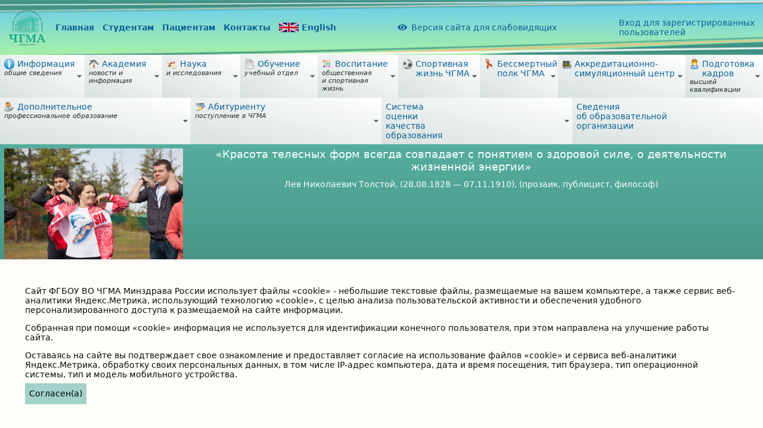

--- FILE ---
content_type: text/html; charset=UTF-8
request_url: https://chitgma.ru/kontrolnyj-list-samoanaliza-chgma/3417-2-15
body_size: 32850
content:
<!DOCTYPE html><html lang="ru"><head><title>Контрольный лист самоанализа ФГБОУ ВО ЧГМА - доказательная база</title><meta Content-Type="text/html; charset=utf-8">
<meta Content-Language="ru">
<meta name="viewport" content="width=device-width, initial-scale=1">
<link type="image/vnd.microsoft.icon" href="/favicon.ico" rel="shortcut icon">
<link href="/site/css/main.css?1769145526" rel="stylesheet">
<link href="/site/assets/2dc6ef7b/css/bvi.css" rel="stylesheet"></head><body><!-- Yandex.Metrika counter --><script type="text/javascript" >(function(m,e,t,r,i,k,a){m[i]=m[i]||function(){(m[i].a=m[i].a||[]).push(arguments)};m[i].l=1*new Date();k=e.createElement(t),a=e.getElementsByTagName(t)[0],k.async=1,k.src=r,a.parentNode.insertBefore(k,a)})(window, document, "script", "https://mc.yandex.ru/metrika/tag.js", "ym");ym(20638273, "init", {clickmap:true,trackLinks:true,accurateTrackBounce:true});</script><noscript><div><img src="https://mc.yandex.ru/watch/20638273" style="position:absolute; left:-9999px;" alt="" /></div></noscript><!-- /Yandex.Metrika counter --><div class="wrapper"><header><div class="top-wrap"><div class="top"><div class="links-main"><div class="logo"><a href="/"><img src="/site/images/site/logo.png" alt=""></a></div><div class="links"><a href="/">Главная</a><a href="/obuchenie/st">Студентам</a><a href="/patsientam/klinika-chgma">Пациентам</a><a href="/telefonnyj-spravochnik">Контакты</a><a class="flex" href="/english"><img src="/site/images/site/flag_english.svg" alt="">English</a></div></div><div class="p05"><a class="bvi-open" href="#"><i class="bvi-icon bvi-eye"></i><span class="bvi-icon-span ml05">Версия сайта для слабовидящих</span></a></div><div class="links-isma"><a href="/isma">Вход для зарегистрированных<br>пользователей</a></div></div></div><div class="menu-main-wrap"><div class="module-wrap"><div class="module"><div class="module-content"><ul class="menu-main menu-aim"><li class="has-childs"><span><div><span class="image"><img src="/site/files/menu_item/2b6501379be13b5755de167784283466.png"></span><span class="label">Информация</span></div><span class="sub_text">общие сведения</span></span><ul class="menu-aim"><li class="has-childs"><span><div><span class="label">Основные сведения</span></div></span><ul class="menu-aim"><li><a href="/svedeniy/common/data-sozdaniya"><div><span class="label">Распоряжение о создании образовательного учреждения</span></div></a></li><li><a href="/svedeniy/common/mesto-nahozhdenija-i-rezhim-raboty"><div><span class="label">Место нахождения и режим работы</span></div></a></li></ul></li><li class="has-childs"><span><div><span class="label">Структура и органы управления</span></div><span class="sub_text">образовательной организацией</span></span><ul class="menu-aim"><li><a href="/svedeniy/struct/struktura-vuza"><div><span class="label">Структура образовательной организации</span></div></a></li><li class="has-childs"><span><div><span class="label">Учёный совет академии</span></div></span><ul class="menu-aim"><li><a href="/svedeniy/struct/sovet/uch-s"><div><span class="label">Информация об Учёном совете</span></div></a></li><li><a href="/svedeniy/struct/sovet/uch-sovet"><div><span class="label">Состав Учёного совета ЧГМА</span></div></a></li><li><a href="/svedeniy/struct/sovet/polozh-uch-sovet"><div><span class="label">Положение об Учёном совете</span></div></a></li><li><a href="/svedeniy/struct/sovet/zvanija"><div><span class="label">Положение о присвоении учёных званий</span></div></a></li><li><a href="/svedeniy/struct/sovet/normativnye-dokumenty"><div><span class="label">Нормативные документы</span></div></a></li><li><a href="/svedeniy/struct/sovet/reshenija-uchjonogo-soveta"><div><span class="label">Решения Учёного совета</span></div></a></li><li><a href="/svedeniy/struct/sovet/novosti-vak"><div><span class="label">Новости ВАК</span></div></a></li><li><a href="/svedeniy/struct/sovet/rassmotrenie-attestacionnyh-dokumentov"><div><span class="label">Рассмотрение аттестационных документов</span></div><span class="sub_text">соискателей учёных званий профессора/доцента</span></a></li></ul></li><li class="has-childs"><span><div><span class="label">Структурные подразделения</span></div></span><ul class="menu-aim"><li><a href="/svedeniy/struct/str/administrativno-hozjajstvennaja-chast"><div><span class="label">Административно-хозяйственная часть</span></div></a></li><li class="has-childs"><a href="/svedeniy/struct/str/institut-innovacionnogo-razvitija"><div><span class="label">Институт инновационного развития</span></div></a><ul class="menu-aim"><li class="has-childs"><a href="/svedeniy/struct/str/institut-innovacionnogo-razvitija/centr-cifrovoj-transformacii"><div><span class="label">Центр цифровой трансформации</span></div></a><ul class="menu-aim"><li><a href="/svedeniy/struct/str/institut-innovacionnogo-razvitija/centr-cifrovoj-transformacii/tehnicheskij-otdel"><div><span class="label">Технический отдел (IT)</span></div></a></li><li><a href="/svedeniy/struct/str/institut-innovacionnogo-razvitija/centr-cifrovoj-transformacii/iac"><div><span class="label">Информационно-аналитический отдел</span></div></a></li></ul></li><li><a href="/svedeniy/struct/str/institut-innovacionnogo-razvitija/centr-razvitija-obrazovatelnyh-nauchnyh-i-klinicheskih-proektov"><div><span class="label">Центр развития образовательных, научных и клинических проектов</span></div></a></li></ul></li><li><a href="/svedeniy/struct/str/obshchij-otdel"><div><span class="label">Канцелярия</span></div></a></li><li><a href="/svedeniy/struct/str/studencheskaja-kanceljarija"><div><span class="label">Студенческая канцелярия</span></div></a></li><li><a href="/svedeniy/struct/str/nauchnaya-biblioteka"><div><span class="label">Научная библиотека</span></div></a></li><li><a href="/svedeniy/struct/str/oad"><div><span class="label">Научный отдел</span></div></a></li><li><a href="/svedeniy/struct/str/buh"><div><span class="label">Отдел бухгалтерского учета и контроля</span></div></a></li><li><a href="/svedeniy/struct/str/otdel-kadrov"><div><span class="label">Отдел кадров</span></div></a></li><li><a href="/svedeniy/struct/str/otdel-obespechenija-i-soprovozhdenija-zakupok"><div><span class="label">Отдел обеспечения и сопровождения закупок</span></div></a></li><li><a href="/svedeniy/struct/str/otdel-ordinatury"><div><span class="label">Отдел ординатуры</span></div></a></li><li><a href="/svedeniy/struct/str/otdel-po-vospitatelnoj-rabote-i-svyazyam-s-obshchestvennostyu"><div><span class="label">Отдел по воспитательной работе и молодёжной политике</span></div></a></li><li><a href="/svedeniy/struct/str/otdel-po-svjazjam-s-obshhestvennostju"><div><span class="label">Отдел по связям с общественностью</span></div></a></li><li><a href="/svedeniy/struct/str/otdel-mezhdunarodnogo-sotrudnichestva"><div><span class="label">Отдел международного сотрудничества</span></div></a></li><li><a href="/svedeniy/struct/str/pl-ek"><div><span class="label">Планово-экономический отдел</span></div></a></li><li><a href="/svedeniy/struct/str/profsojuznyj-komitet"><div><span class="label">Профсоюзный комитет</span></div></a></li><li><a href="/svedeniy/struct/str/redakcionno-izdatelskij-centr"><div><span class="label">Редакционно-издательский центр</span></div></a></li><li><a href="/svedeniy/struct/str/sektor-grazhdanskoj-oborony-ohrany-truda-i-spec-raboty"><div><span class="label">Сектор гражданской обороны, охраны труда и спец. работы</span></div></a></li><li><a href="/svedeniy/struct/str/umu"><div><span class="label">Учебно-методический отдел</span></div></a></li><li><a href="/svedeniy/struct/str/cdvp"><div><span class="label">Центр довузовской подготовки</span></div></a></li><li><a href="/svedeniy/struct/str/c-n-t"><div><span class="label">Центр непрерывного тестирования</span></div></a></li><li><a href="/svedeniy/struct/str/cprnav"><div><span class="label">Отдел практики</span></div></a></li><li><a href="/svedeniy/struct/str/career-center"><div><span class="label">Центр содействия трудоустройству</span></div></a></li><li><a href="/svedeniy/struct/str/yuridicheskij-otdel"><div><span class="label">Юридический отдел</span></div></a></li><li><a href="/svedeniy/struct/str/stolovaja"><div><span class="label">Столовая</span></div></a></li></ul></li></ul></li><li class="has-childs"><span><div><span class="label">Документы</span></div></span><ul class="menu-aim"><li><a href="/svedeniy/document/ustav"><div><span class="label">Устав ФГБОУ ВО ЧГМА</span></div></a></li><li><a href="/svedeniy/document/litsenz"><div><span class="label">Лицензия на осуществление деятельности</span></div></a></li><li><a href="/svedeniy/document/akkred"><div><span class="label">Свидетельство о государственной аккредитации</span></div></a></li><li><a href="/svedeniy/document/gosudarstvennoe-zadanie-i-otchjoty-o-ego-vypolnenii"><div><span class="label">Государственное задание и отчёты о его выполнении</span></div></a></li><li><a href="/svedeniy/document/programma-razvitiya"><div><span class="label">Программа развития</span></div></a></li><li><a href="/svedeniy/document/lokalnye-normativnye-akty"><div><span class="label">Локальные нормативные акты</span></div></a></li><li><a href="/svedeniy/document/firmennyj-stil-chgma"><div><span class="label">Фирменный стиль ЧГМА</span></div></a></li><li><a href="/svedeniy/document/gimn-chgma"><div><span class="label">Гимн ЧГМА</span></div></a></li><li><a href="/svedeniy/document/politika-obrabotki-personalnyh-dannyh"><div><span class="label">Политика обработки персональных данных</span></div></a></li></ul></li><li class="has-childs"><span><div><span class="label">Руководство</span></div><span class="sub_text">Педагогический (научно-педагогический) состав</span></span><ul class="menu-aim"><li><a href="/svedeniy/employees/oficial"><div><span class="label">Официальные лица академии</span></div></a></li><li><a href="/svedeniy/employees/kafedry"><div><span class="label">Кафедры</span></div></a></li><li class="has-childs"><span><div><span class="label">Факультеты</span></div><span class="sub_text">подробная информация о факультетах</span></span><ul class="menu-aim"><li><a href="/svedeniy/employees/fakultety/lech"><div><span class="label">Лечебный факультет</span></div></a></li><li><a href="/svedeniy/employees/fakultety/ped"><div><span class="label">Педиатрический факультет</span></div></a></li><li><a href="/svedeniy/employees/fakultety/stom"><div><span class="label">Стоматологический факультет</span></div></a></li><li><a href="/svedeniy/employees/fakultety/fpkpps"><div><span class="label">Факультет дополнительного профессионального образования</span></div></a></li></ul></li></ul></li><li><a href="/svedeniy/inkljuzivnoe-obrazovanie"><div><span class="label">Инклюзивное образование</span></div></a></li><li><a href="/svedeniy/protivodejstvie-korrupcii/normativnye-pravovye-i-inye-akty-v-sfere-protivodejstvija-korrupcii"><div><span class="label">Подразделы</span></div></a></li><li><a href="/svedeniy/akk-mon"><div><span class="label">Аккредитационный мониторинг</span></div></a></li></ul></li><li class="has-childs"><span><div><span class="image"><img src="/site/files/menu_item/43d324b44129da62845acd3517744a7b.png"></span><span class="label">Академия</span></div><span class="sub_text">новости и информация</span></span><ul class="menu-aim"><li class="has-childs"><span><div><span class="label">История ЧГМА</span></div><span class="sub_text">с 1953 года до наших дней</span></span><ul class="menu-aim"><li><a href="/academia/history/istoricheskaja-spravka"><div><span class="label">Историческая справка</span></div></a></li><li><a href="/academia/history/n"><div><span class="label">История научной деятельности</span></div></a></li><li><a href="/academia/history/sno"><div><span class="label">История МНО</span></div></a></li><li><a href="/academia/history/lech"><div><span class="label">История лечебной работы</span></div></a></li><li><a href="/academia/history/vospr"><div><span class="label">История воспитательной работы</span></div></a></li><li><a href="/academia/history/no"><div><span class="label">Научные общества академии</span></div></a></li><li><a href="/academia/history/jubilej-chgma-nam-70"><div><span class="label">Юбилей ЧГМА «Нам 70!»</span></div></a></li></ul></li><li class="has-childs"><span><div><span class="label">Музей истории ЧГМА</span></div></span><ul class="menu-aim"><li><a href="/academia/muzej-istorii-chgma/rektors"><div><span class="label">Ректоры академии</span></div></a></li><li><a href="/academia/muzej-istorii-chgma/novosti-muzeya"><div><span class="label">Новости музея</span></div></a></li><li><a href="/academia/muzej-istorii-chgma/zhivye-stranitsy-istorii"><div><span class="label">Живые страницы истории</span></div></a></li></ul></li><li class="has-childs"><span><div><span class="label">Корпоративная информация</span></div><span class="sub_text">и официальные отчеты</span></span><ul class="menu-aim"><li><a href="/academia/info/shtamp"><div><span class="label">Штамп, бланк, эмблема организации</span></div></a></li><li><a href="/academia/info/lokalnye-normativnye-akty"><div><span class="label">Локальные нормативные акты</span></div></a></li><li><a href="/academia/info/politika-informatsionnoj-bezopasnosti"><div><span class="label">Политика информационной безопасности</span></div></a></li><li><a href="/academia/info/polozhenie-o-zakupke-tovarov-gbou-vpo-chgma"><div><span class="label">Положение о закупке товаров ФГБОУ ВО ЧГМА</span></div></a></li><li><a href="/academia/info/privila-polzovaniya-lokalnoj-vychislitelnoj-setyu"><div><span class="label">Правила пользования локальной вычислительной сетью</span></div></a></li></ul></li><li><a href="/academia/konkursi-i-vakansii"><div><span class="label">Конкурсы и вакансии</span></div></a></li><li><a href="/academia/fotogalereya"><div><span class="label">Фотогалерея</span></div></a></li><li class="has-childs"><span><div><span class="label">Аккредитация специалистов</span></div></span><ul class="menu-aim"><li><a href="/academia/akkreditacija-specialistov/akkreditacija-specialistov"><div><span class="label">Аккредитация специалистов</span></div></a></li><li><a href="/academia/akkreditacija-specialistov/podacha-dokumentov-na-akkreditaciju"><div><span class="label">Подача документов на аккредитацию</span></div></a></li><li><a href="/academia/akkreditacija-specialistov/grafiki-provedenija-akkreditacii"><div><span class="label">Графики проведения аккредитации</span></div></a></li><li><a href="/academia/akkreditacija-specialistov/protokoly-akkreditacii"><div><span class="label">Протоколы аккредитации</span></div></a></li></ul></li><li><a href="/academia/kvalifikatsionnye-kategorii"><div><span class="label">Квалификационные категории</span></div></a></li></ul></li><li class="has-childs"><span><div><span class="image"><img src="/site/files/menu_item/5057022d5cc835a856a554a235eb36ab.png"></span><span class="label">Наука</span></div><span class="sub_text">и исследования</span></span><ul class="menu-aim"><li class="has-childs"><span><div><span class="label">НИИ молекулярной медицины</span></div></span><ul class="menu-aim"><li><a href="/nauka/nii-molekljarnoj-mediciny/osnovnye-svedenija"><div><span class="label">Основные сведения</span></div></a></li><li><a href="/nauka/nii-molekljarnoj-mediciny/laboratorija-molekuljarnoj-genetiki"><div><span class="label">Лаборатория молекулярной генетики</span></div></a></li><li><a href="/nauka/nii-molekljarnoj-mediciny/laboratorija-jeksperimentalnoj-i-klinicheskoj-biohimii-i-immunologii"><div><span class="label">Лаборатория экспериментальной и клинической биохимии и иммунологии</span></div></a></li><li><a href="/nauka/nii-molekljarnoj-mediciny/laboratorija-fiziologii-i-patologii-gemostaza"><div><span class="label">Лаборатория физиологии и патологии гемостаза</span></div></a></li></ul></li><li><a href="/nauka/novosti-nauchnoj-raboty"><div><span class="label">Новости научной работы</span></div></a></li><li><a href="/nauka/dissovet"><div><span class="label">Сведения о составе диссертационного совета</span></div></a></li><li><a href="/nauka/informatsiya-dlya-soiskatelej"><div><span class="label">Информация для соискателей</span></div></a></li><li class="has-childs"><span><div><span class="label">Объявления</span></div></span><ul class="menu-aim"><li><a href="/nauka/ob-yavleniya/ob-yavleniya-o-zashchitakh"><div><span class="label">Объявления о защитах</span></div></a></li></ul></li><li><a href="/nauka/zashchita-dissertatsij"><div><span class="label">Защита диссертаций</span></div></a></li><li><a href="/nauka/npk"><div><span class="label">Научно-практические конференции</span></div></a></li><li class="has-childs"><span><div><span class="label">Инновационная деятельность</span></div><span class="sub_text">и Архив изобретений сотрудников ЧГМА</span></span><ul class="menu-aim"><li><a href="/nauka/izobretenia/innovacionnaja-dejatelnost"><div><span class="label">Инновационная деятельность</span></div></a></li><li><a href="/nauka/izobretenia/izobreteniya"><div><span class="label">Изобретения</span></div></a></li><li><a href="/nauka/izobretenia/programmy-dlya-evm"><div><span class="label">Программы для ЭВМ</span></div></a></li><li><a href="/nauka/izobretenia/poleznye-modeli"><div><span class="label">Полезные модели</span></div></a></li><li><a href="/nauka/izobretenia/bazy-dannyh"><div><span class="label">Базы данных</span></div></a></li></ul></li><li><a href="/nauka/lek"><div><span class="label">Локальный этический комитет</span></div></a></li><li><a href="/nauka/nauchnye-shkoly"><div><span class="label">Научные школы</span></div></a></li><li><a href="/nauka/nauchie-napr"><div><span class="label">Основные направления научной деятельности</span></div><span class="sub_text">и базы для её осуществления</span></a></li><li class="has-childs"><span><div><span class="label">Молодежное научное общество</span></div></span><ul class="menu-aim"><li><a href="/nauka/mno/o-nas"><div><span class="label">О нас</span></div></a></li><li><a href="/nauka/mno/molodezhnye-nauchnye-konferentsii"><div><span class="label">Молодежные научные конференции</span></div></a></li></ul></li><li><a href="/nauka/mbs"><div><span class="label">Медико-биологическая статистика</span></div></a></li><li><a href="/nauka/novosti-o-grantakh"><div><span class="label">Новости о грантах</span></div></a></li><li><a href="http://zabmedvestnik.ru" target="_blank"><div><span class="label">"Забайкальский медицинский вестник"</span></div></a></li><li><a href="/nauka/monografii"><div><span class="label">Монографии</span></div></a></li></ul></li><li class="has-childs"><span><div><span class="image"><img src="/site/files/menu_item/3e254760f8bddafd144d9cbb7e905116.png"></span><span class="label">Обучение</span></div><span class="sub_text">учебный отдел</span></span><ul class="menu-aim"><li><a href="/obuchenie/raspisanie"><div><span class="label">Расписание занятий</span></div></a></li><li><a href="/obuchenie/news-sc"><div><span class="label">Новости учебно-методической работы</span></div></a></li><li><a href="/obuchenie/st"><div><span class="label">Информация для студентов</span></div></a></li><li><a href="/obuchenie/iga"><div><span class="label">ГИА</span></div></a></li><li><a href="/obuchenie/itogi-sessii"><div><span class="label">Образцы заполнения зачетных книжек</span></div></a></li><li><a href="/obuchenie/tsentr-nepreryvnogo-testirovaniya"><div><span class="label">Центр непрерывного тестирования</span></div></a></li><li class="has-childs"><span><div><span class="label">Отдел практики</span></div></span><ul class="menu-aim"><li><a href="/obuchenie/otdel-praktiki/o-strukturnom-podrazdelenie"><div><span class="label">О структурном подразделении</span></div></a></li><li><a href="/obuchenie/otdel-praktiki/organizacija-praktiki"><div><span class="label">Организация практики</span></div></a></li><li><a href="/obuchenie/otdel-praktiki/uslovija-dopuska-k-praktike"><div><span class="label">Условия допуска к практике</span></div></a></li><li><a href="/obuchenie/otdel-praktiki/normativnye-dokumenty"><div><span class="label">Нормативные документы</span></div></a></li><li><a href="/obuchenie/otdel-praktiki/klinicheskie-bazy-chgma"><div><span class="label">Клинические базы ЧГМА</span></div></a></li><li><a href="/obuchenie/otdel-praktiki/attestacija-dlja-dopuska-k-medicinskoj-dejatelnosti-na-dolzhnostjah-srednego-personala"><div><span class="label">Аттестация для допуска к медицинской деятельности на должностях среднего персонала</span></div></a></li></ul></li><li><a href="/obuchenie/grafik"><div><span class="label">График экзаменационных сессий</span></div></a></li><li><a href="/obuchenie/elektr"><div><span class="label">Электронные образовательные услуги</span></div><span class="sub_text">доступ к которым обеспечивается обучающимся</span></a></li><li><a href="/obuchenie/inkljuzivnoe-obrazovanie"><div><span class="label">Инклюзивное образование</span></div></a></li><li><a href="/obuchenie/for-international-students"><div><span class="label">For international students</span></div></a></li></ul></li><li class="has-childs"><span><div><span class="image"><img src="/site/files/menu_item/6d114606d8364e047a90b6d8dec95dba.png"></span><span class="label">Воспитание</span></div><span class="sub_text">общественная <br>и спортивная жизнь</span></span><ul class="menu-aim"><li class="has-childs"><span><div><span class="label">Молодёжные объединения</span></div></span><ul class="menu-aim"><li><a href="/vosp/sodruzhestvo/medmol"><div><span class="image"><img src="/site/files/menu_item/42834528f5bd6723cb8859fa56152c8a.png"></span><span class="label">МЕДМОЛ</span></div></a></li><li class="has-childs"><span><div><span class="label">СМИ Академии</span></div></span><ul class="menu-aim"><li><a href="/vosp/sodruzhestvo/smi-akademii/gazeta"><div><span class="label">"Медицинская академия"</span></div><span class="sub_text">студенческая газета</span></a></li><li><a href="/vosp/sodruzhestvo/smi-akademii/news-v"><div><span class="label">Новости внеучебной жизни</span></div><span class="sub_text">и планы мероприятий</span></a></li><li><a href="/vosp/sodruzhestvo/smi-akademii/mediart"><div><span class="label">Mediart</span></div><span class="sub_text">Студенческий медиацентр</span></a></li></ul></li><li><a href="/vosp/sodruzhestvo/tvorcheskie"><div><span class="label">Творческие коллективы</span></div></a></li><li class="has-childs"><a href="/vosp/sodruzhestvo/volonterskie-dvizheniya"><div><span class="image"><img src="/site/files/menu_item/d3b740e652a367ad5b8360dec7c647c2.png"></span><span class="label">Волонтёрское движение "Ты не один!"</span></div></a><ul class="menu-aim"><li><a href="/vosp/sodruzhestvo/volonterskie-dvizheniya/volontjorskie-otryady"><div><span class="label">Волонтёрские отряды</span></div></a></li><li><a href="/vosp/sodruzhestvo/volonterskie-dvizheniya/itogi-raboty"><div><span class="label">Итоги работы</span></div></a></li><li><a href="/vosp/sodruzhestvo/volonterskie-dvizheniya/novosti"><div><span class="label">Новости</span></div></a></li><li><a href="/vosp/sodruzhestvo/volonterskie-dvizheniya/o-dvizhenii"><div><span class="label">О движении</span></div></a></li><li><a href="/vosp/sodruzhestvo/volonterskie-dvizheniya/kontakty"><div><span class="label">Контакты</span></div></a></li><li><a href="/vosp/sodruzhestvo/volonterskie-dvizheniya/planirovanie"><div><span class="label">Планирование</span></div></a></li><li><a href="/vosp/sodruzhestvo/volonterskie-dvizheniya/proekty"><div><span class="label">Проекты</span></div></a></li><li><a href="/vosp/sodruzhestvo/volonterskie-dvizheniya/rejting-volontjorskih-otrjadov"><div><span class="label">Рейтинг волонтёрских отрядов</span></div></a></li></ul></li><li><a href="/vosp/sodruzhestvo/pro"><div><span class="image"><img src="/site/files/menu_item/f30fa791c1164fa072ac0d259c4fafd9.png"></span><span class="label">ПРОдвижение</span></div><span class="sub_text">Лагерь студенческого актива</span></a></li><li class="has-childs"><a href="/vosp/sodruzhestvo/intellektualnyj-klub-chgma"><div><span class="image"><img src="/site/files/menu_item/892434c96ed8699eee489e8c153e3a6d.png"></span><span class="label">Интеллектуальный клуб ЧГМА</span></div></a><ul class="menu-aim"><li><a href="/vosp/sodruzhestvo/intellektualnyj-klub-chgma/o-klube"><div><span class="label">О клубе</span></div></a></li><li><a href="/vosp/sodruzhestvo/intellektualnyj-klub-chgma/dokumenty"><div><span class="label">Документы</span></div></a></li><li><a href="/vosp/sodruzhestvo/intellektualnyj-klub-chgma/kontakty"><div><span class="label">Контакты</span></div></a></li><li><a href="/vosp/sodruzhestvo/intellektualnyj-klub-chgma/planirovanie"><div><span class="label">Планирование</span></div></a></li><li><a href="/vosp/sodruzhestvo/intellektualnyj-klub-chgma/novosti"><div><span class="label">Новости</span></div></a></li></ul></li><li><a href="/vosp/sodruzhestvo/tyu-tor-stvo"><div><span class="label">Тью­тор­ство</span></div></a></li><li class="has-childs"><a href="/vosp/sodruzhestvo/patrioticheskij-klub-pravnuki-pobedy"><div><span class="image"><img src="/site/files/menu_item/75e84a60473dc9ed234b5474f2fc5d55.png"></span><span class="label">Патриотический клуб "Правнуки Победы"</span></div></a><ul class="menu-aim"><li><a href="/vosp/sodruzhestvo/patrioticheskij-klub-pravnuki-pobedy/o-klube"><div><span class="label">О клубе</span></div></a></li><li><a href="/vosp/sodruzhestvo/patrioticheskij-klub-pravnuki-pobedy/dokumenty"><div><span class="label">Документы</span></div></a></li><li><a href="/vosp/sodruzhestvo/patrioticheskij-klub-pravnuki-pobedy/kontakty"><div><span class="label">Контакты</span></div></a></li><li><a href="/vosp/sodruzhestvo/patrioticheskij-klub-pravnuki-pobedy/planirovanie"><div><span class="label">Планирование</span></div></a></li><li><a href="/vosp/sodruzhestvo/patrioticheskij-klub-pravnuki-pobedy/novosti"><div><span class="label">Новости</span></div></a></li></ul></li><li class="has-childs"><a href="/vosp/sodruzhestvo/pervichnoe-otdelenie-rossijskogo-dvizhenija-detej-i-molodjozhi"><div><span class="image"><img src="/site/files/menu_item/4d27e77ae831b2b73fd12289a17c22a6.png"></span><span class="label">Первичное отделение РДДМ "Движение первых"</span></div></a><ul class="menu-aim"><li><a href="/vosp/sodruzhestvo/pervichnoe-otdelenie-rossijskogo-dvizhenija-detej-i-molodjozhi/o-dvizhenii"><div><span class="label">О движении</span></div></a></li><li><a href="/vosp/sodruzhestvo/pervichnoe-otdelenie-rossijskogo-dvizhenija-detej-i-molodjozhi/dokumenty"><div><span class="label">Документы</span></div></a></li><li><a href="/vosp/sodruzhestvo/pervichnoe-otdelenie-rossijskogo-dvizhenija-detej-i-molodjozhi/kontakty"><div><span class="label">Контакты</span></div></a></li><li><a href="/vosp/sodruzhestvo/pervichnoe-otdelenie-rossijskogo-dvizhenija-detej-i-molodjozhi/novosti"><div><span class="label">Новости</span></div></a></li></ul></li></ul></li><li class="has-childs"><span><div><span class="label">Совет обучающихся</span></div></span><ul class="menu-aim"><li class="has-childs"><a href="/vosp/samoupr/novosti-studencheskogo-soveta"><div><span class="label">Новости совета обучающихся</span></div></a><ul class="menu-aim"><li><a href="/vosp/samoupr/novosti-studencheskogo-soveta/sotsialnyj-sektor"><div><span class="label">Социальный сектор</span></div></a></li><li><a href="/vosp/samoupr/novosti-studencheskogo-soveta/informatsionnyj-sektor"><div><span class="label">Информационный сектор</span></div></a></li><li><a href="/vosp/samoupr/novosti-studencheskogo-soveta/kulturno-tvorcheskij-sektor"><div><span class="label">Культурно-творческий сектор</span></div></a></li><li><a href="/vosp/samoupr/novosti-studencheskogo-soveta/sportivnyj-sektor"><div><span class="label">Спортивный сектор</span></div></a></li><li><a href="/vosp/samoupr/novosti-studencheskogo-soveta/predsedatel-studencheskogo-sovet"><div><span class="label">Председатель совета обучающихся</span></div></a></li></ul></li><li><a href="/vosp/samoupr/sovet-studentov-pri-mz-rf"><div><span class="label">Совет студентов при МЗ РФ</span></div></a></li><li><a href="/vosp/samoupr/itogi-raboty-soveta-obuchayushchikhsya"><div><span class="label">Итоги работы совета обучающихся</span></div></a></li><li><a href="/vosp/samoupr/struktura-soveta-obuchayushchikhsya"><div><span class="label">Структура совета обучающихся</span></div></a></li><li><a href="/vosp/samoupr/novosti-studencheskogo-soveta_c"><div><span class="label">Новости совета обучающихся</span></div></a></li><li><a href="/vosp/samoupr/sovet-studentov-pri-mz-rf_c"><div><span class="label">Совет студентов при МЗ РФ</span></div></a></li><li><a href="/vosp/samoupr/itogi-raboty"><div><span class="label">Итоги работы</span></div></a></li></ul></li><li><a href="/vosp/dokumenty"><div><span class="label">Документы</span></div></a></li><li><a href="/vosp/vuz-zdorovogo-obraza-zhizni"><div><span class="label">ВУЗ здорового образа жизни</span></div></a></li><li><a href="/vosp/proforientatsionnaya-rabota"><div><span class="label">Профориентационная работа</span></div></a></li><li class="has-childs"><span><div><span class="label">Мероприятия (События)</span></div></span><ul class="menu-aim"><li><a href="/vosp/meropriyatiya-sobytiya/s-ezd-volonterov"><div><span class="label">Съезд волонтеров</span></div></a></li><li><a href="/vosp/meropriyatiya-sobytiya/planirovanie"><div><span class="label">Планирование</span></div></a></li><li><a href="/vosp/meropriyatiya-sobytiya/vuz-zozh"><div><span class="label">ВУЗ ЗОЖ</span></div></a></li><li><a href="/vosp/meropriyatiya-sobytiya/kuratoram"><div><span class="label">Кураторам</span></div></a></li></ul></li><li><a href="/vosp/forumy-konkursy-festivali"><div><span class="label">Форумы, конкурсы, фестивали</span></div></a></li><li><a href="/vosp/preduprezhdenie-v-sfere-nezakonnogo-oborota-narkotikov"><div><span class="label">Предупреждение правонарушений</span></div></a></li><li><a href="/vosp/protivodejstvie-terrorizmu"><div><span class="label">Профилактика и противодействие экстремизму и терроризму</span></div></a></li><li><a href="/vosp/75-let-pobedy"><div><span class="label">75 лет Победы</span></div></a></li><li><a href="/vosp/centr-psihologicheskoj-podderzhki"><div><span class="label">Центр психологической поддержки</span></div></a></li><li><a href="/vosp/patrioticheskoe-vospitanie"><div><span class="label">Патриотическое воспитание</span></div></a></li><li><a href="/vosp/2023-god-pedagoga-i-nastavnika"><div><span class="label">2023 год педагога и наставника</span></div></a></li><li class="has-childs"><span><div><span class="label">2024 год семьи</span></div></span><ul class="menu-aim"><li><a href="/vosp/2024-god-semi/novosti"><div><span class="label">Новости</span></div></a></li><li><a href="/vosp/2024-god-semi/planirovanie"><div><span class="label">Планирование</span></div></a></li></ul></li><li class="has-childs"><span><div><span class="label">2025 год защитника Отечества</span></div></span><ul class="menu-aim"><li><a href="/vosp/2025-god-zashhitnika-otechestva/novosti"><div><span class="label">Новости</span></div></a></li><li><a href="/vosp/2025-god-zashhitnika-otechestva/planirovanie"><div><span class="label">Планирование</span></div></a></li></ul></li><li class="has-childs"><span><div><span class="label">Методическое объединение по культурно-массовому направлению</span></div></span><ul class="menu-aim"><li><a href="/vosp/metodicheskoe-obedinenie/planirovanie"><div><span class="label">Планирование</span></div></a></li><li><a href="/vosp/metodicheskoe-obedinenie/novosti"><div><span class="label">Новости</span></div></a></li></ul></li><li class="has-childs"><span><div><span class="label">Проекты. Гранты</span></div></span><ul class="menu-aim"><li><a href="/vosp/proekty-granty/rosmolodjozh-granty"><div><span class="label">Росмолодёжь.Гранты</span></div></a></li></ul></li></ul></li><li class="has-childs"><span><div><span class="image"><img src="/site/files/menu_item/b9c8c9f6d251e7d87f431f983db9f1fb.png"></span><span class="label">Спортивная<br>жизнь ЧГМА</span></div></span><ul class="menu-aim"><li class="has-childs"><span><div><span class="label">Спортивный студенческий клуб</span></div></span><ul class="menu-aim"><li><a href="/sport/sport-klub-chgma/dokumentacija"><div><span class="label">Документация</span></div></a></li><li><a href="/sport/sport-klub-chgma/dejatelnost"><div><span class="label">Деятельность</span></div></a></li></ul></li><li><a href="/sport/novosti-sportivnoj-zhizni-a"><div><span class="label">Новости спортивной жизни</span></div></a></li><li class="has-childs"><span><div><span class="label">ГТО</span></div></span><ul class="menu-aim"><li><a href="/sport/gto/normativy"><div><span class="label">Нормативы</span></div></a></li><li><a href="/sport/gto/sajt"><div><span class="label">Сайт</span></div></a></li></ul></li><li><a href="/sport/raspisanie-sekcij"><div><span class="label">Расписание секций</span></div></a></li><li><a href="/sport/sbornye-komandy"><div><span class="label">Сборные команды</span></div></a></li></ul></li><li class="has-childs"><span><div><span class="image"><img src="/site/files/menu_item/57938329c8cd3e9a9b143cb9da91f20e.png"></span><span class="label">Бессмертный <br> полк ЧГМА</span></div></span><ul class="menu-aim"><li><a href="/bessmertnyj-polk-chgma/news"><div><span class="label">Новости</span></div></a></li><li class="has-childs"><a href="/bessmertnyj-polk-chgma/projects"><div><span class="label">Проекты</span></div></a><ul class="menu-aim"><li><a href="/bessmertnyj-polk-chgma/projects/skoraja-na-front"><div><span class="label">Скорая на фронт</span></div></a></li></ul></li><li><a href="/bessmertnyj-polk-chgma/book"><div><span class="label">Книга "Бессмертный полк ЧГМА"</span></div></a></li></ul></li><li class="has-childs"><span><div><span class="image"><img src="/site/files/menu_item/44547a273eef2766be9a8c69bd576e12.png"></span><span class="label">Аккредитационно-<br>симуляционный центр</span></div></span><ul class="menu-aim"><li><a href="/tsentr-meditsinskoj-simulyatsii/o-tsentre"><div><span class="label">О центре</span></div></a></li><li><a href="/tsentr-meditsinskoj-simulyatsii/plan-tsiklov"><div><span class="label">План циклов</span></div></a></li><li><a href="/tsentr-meditsinskoj-simulyatsii/perechen-dokumentov"><div><span class="label">Перечень документов</span></div></a></li><li class="has-childs"><span><div><span class="label">События</span></div></span><ul class="menu-aim"><li><a href="/tsentr-meditsinskoj-simulyatsii/sobytiya/obuchaj-uchitelej"><div><span class="label">"Обучай учителей"</span></div></a></li><li class="has-childs"><a href="/tsentr-meditsinskoj-simulyatsii/sobytiya/simulyatsionnye-tsikly"><div><span class="label">Симуляционные циклы</span></div></a><ul class="menu-aim"><li><a href="/tsentr-meditsinskoj-simulyatsii/sobytiya/simulyatsionnye-tsikly/klinicheskoe-akusherstvo"><div><span class="label">Клиническое акушерство</span></div></a></li><li><a href="/tsentr-meditsinskoj-simulyatsii/sobytiya/simulyatsionnye-tsikly/anestezija-intensivnaja-terapija-i-reanimacija-v-akusherskom-i-ginekologicheskom-stacionarah"><div><span class="label">Анестезия, интенсивная терапия и реанимация в акушерском и гинекологическом стационарах</span></div></a></li><li><a href="/tsentr-meditsinskoj-simulyatsii/sobytiya/simulyatsionnye-tsikly/intensivnaja-terapija-v-neonatologii-prakticheskie-navyki-i-umenija"><div><span class="label">Интенсивная терапия в неонатологии – практические навыки и умения</span></div></a></li><li><a href="/tsentr-meditsinskoj-simulyatsii/sobytiya/simulyatsionnye-tsikly/okazanie-neotlozhnoj-pomoshhi-pri-ostrom-koronarnom-sindrome"><div><span class="label">Оказание неотложной помощи при остром коронарном синдроме</span></div></a></li><li><a href="/tsentr-meditsinskoj-simulyatsii/sobytiya/simulyatsionnye-tsikly/laparoskopija-v-akusherstve-i-ginekologii-prakticheskij-kurs-s-ispolzovaniem-simuljacionnyh-trenazherov"><div><span class="label">Лапароскопия в акушерстве и гинекологии (практический курс с использованием симуляционных тренажеров)</span></div></a></li><li><a href="/tsentr-meditsinskoj-simulyatsii/sobytiya/simulyatsionnye-tsikly/anestezija-reanimacija-i-intensivnaja-terapija-v-akusherstve-i-neonatologii"><div><span class="label">Анестезия, реанимация и интенсивная терапия в акушерстве и неонатологии</span></div></a></li></ul></li></ul></li><li><a href="/tsentr-meditsinskoj-simulyatsii/internam-i-ordinatoram"><div><span class="label">Ординаторам</span></div></a></li><li><a href="/tsentr-meditsinskoj-simulyatsii/fotogalereya"><div><span class="label">Фотогалерея</span></div></a></li><li><a href="/tsentr-meditsinskoj-simulyatsii/kursantam"><div><span class="label">Курсантам</span></div></a></li><li><a href="/tsentr-meditsinskoj-simulyatsii/kontakty"><div><span class="label">Контакты</span></div></a></li></ul></li><li class="has-childs"><span><div><span class="image"><img src="/site/files/menu_item/216802e18088d31a413e892fad93ea83.png"></span><span class="label">Подготовка<br>кадров</span></div><span class="sub_text">высшей квалификации</span></span><ul class="menu-aim"><li class="has-childs"><span><div><span class="label">Ординатура</span></div></span><ul class="menu-aim"><li><a href="/podgotovka-kadrov/ordinatura/ordinatrura"><div><span class="label">Перечень специальностей</span></div></a></li><li><a href="/podgotovka-kadrov/ordinatura/normativnye-dokumenty"><div><span class="label">Нормативные документы</span></div></a></li><li><a href="/podgotovka-kadrov/ordinatura/uchebnye-plany-obrazovatelnye-programmy"><div><span class="label">Учебные планы</span></div><span class="sub_text">образовательные программы</span></a></li><li class="has-childs"><span><div><span class="label">Приём на обучение по программам ординатуры</span></div></span><ul class="menu-aim"><li><a href="/podgotovka-kadrov/ordinatura/vstupitelnye-ispytaniya/informatsiya-o-nalichii-obshchezhitij"><div><span class="label">Информация о наличии общежитий</span></div></a></li></ul></li><li><a href="/podgotovka-kadrov/ordinatura/raspisanie-zanyatij"><div><span class="label">Расписание занятий</span></div></a></li><li><a href="/podgotovka-kadrov/ordinatura/obraztsy-zapolneniya-zachetnykh-knizhek"><div><span class="label">Образцы заполнения зачётных книжек</span></div></a></li><li><a href="/podgotovka-kadrov/ordinatura/grafik-ekzamenatsionnykh-sessij"><div><span class="label">График экзаменационных сессий</span></div></a></li><li><a href="/podgotovka-kadrov/ordinatura/goryachaya-liniya-dlya-ordinatorov"><div><span class="label">Горячая линия для ординаторов</span></div><span class="sub_text">Задать вопрос. Читать ответы.</span></a></li><li><a href="/podgotovka-kadrov/ordinatura/proizvodstvennaya-praktika"><div><span class="label">Производственная практика</span></div></a></li><li><a href="/podgotovka-kadrov/ordinatura/obraztsy-dokumentov"><div><span class="label">Образцы документов</span></div></a></li><li><a href="/podgotovka-kadrov/ordinatura/zadaniya-po-smezhnym-distsiplinam"><div><span class="label">Задания по смежным дисциплинам</span></div></a></li><li><a href="/podgotovka-kadrov/ordinatura/gosudarstvennaya-itogovaya-attestatsiya"><div><span class="label">Государственная итоговая аттестация</span></div></a></li><li><a href="/podgotovka-kadrov/ordinatura/prikazy-na-zachislenie-po-programmam-ordinatury"><div><span class="label">Приказы на зачисление по программам ординатуры</span></div></a></li></ul></li><li class="has-childs"><span><div><span class="label">Аспирантура</span></div></span><ul class="menu-aim"><li><a href="/isma/index.php?r=pkasp/reguseradd"><div><span class="label">Онлайн регистрация поступающих в аспирантуру</span></div></a></li><li><a href="/podgotovka-kadrov/aspirantura-doktorantura/obshchaya-informatsiya"><div><span class="label">Общая информация</span></div></a></li><li><a href="/podgotovka-kadrov/aspirantura-doktorantura/normativnye-dokumenty"><div><span class="label">Нормативные документы</span></div></a></li><li><a href="/podgotovka-kadrov/aspirantura-doktorantura/perechen-napravlenij-pogotovki-nauchno-pedagogicheskikh-kadrov-vysshej-kvalifikatsii"><div><span class="label">Перечень направлений поготовки</span></div><span class="sub_text">научно-педагогических кадров высшей квалификации</span></a></li><li class="has-childs"><span><div><span class="label">Прием на обучение по программам аспирантуры</span></div></span><ul class="menu-aim"><li><a href="/podgotovka-kadrov/aspirantura-doktorantura/priem-na-obuchenie-po-programmam-aspirantury/pravila-priema-v-aspiranturu-chgma-2016"><div><span class="label">Правила приема в аспирантуру ЧГМА</span></div></a></li><li><a href="/podgotovka-kadrov/aspirantura-doktorantura/priem-na-obuchenie-po-programmam-aspirantury/perechen-napravlenij-podgotovki-na-2016-god"><div><span class="label">Перечень направлений подготовки</span></div></a></li><li><a href="/podgotovka-kadrov/aspirantura-doktorantura/priem-na-obuchenie-po-programmam-aspirantury/spisok-lits-rekomendovannykh-k-zachisleniyu-v-aspiranturu"><div><span class="label">Список лиц, рекомендованных к зачислению в аспирантуру</span></div></a></li><li><a href="/podgotovka-kadrov/aspirantura-doktorantura/priem-na-obuchenie-po-programmam-aspirantury/rezultaty-vstupitelnykh-ispytanij-v-aspiranturu"><div><span class="label">Результаты вступительных испытаний в аспирантуру</span></div></a></li><li><a href="/podgotovka-kadrov/aspirantura-doktorantura/priem-na-obuchenie-po-programmam-aspirantury/prikazy-o-zachislenii-v-aspiranturu"><div><span class="label">Приказы о зачислении в аспирантуру</span></div></a></li><li><a href="/podgotovka-kadrov/aspirantura-doktorantura/priem-na-obuchenie-po-programmam-aspirantury/perechen-vstupitelnykh-ispytanij-i-ikh-prioritetnost"><div><span class="label">Вступительные испытания</span></div></a></li><li><a href="/podgotovka-kadrov/aspirantura-doktorantura/priem-na-obuchenie-po-programmam-aspirantury/pravila-podachi-i-rassmotreniya-apellyatsij-po-rezultatam-vstupitelnykh-ispytanij"><div><span class="label">Правила подачи и рассмотрения апелляций</span></div><span class="sub_text">по результатам вступительных испытаний</span></a></li><li><a href="/podgotovka-kadrov/aspirantura-doktorantura/priem-na-obuchenie-po-programmam-aspirantury/perechen-dokumentov-dlya-postupleniya-v-aspiranturu"><div><span class="label">Перечень документов для поступления в аспирантуру</span></div></a></li><li><a href="/podgotovka-kadrov/aspirantura-doktorantura/priem-na-obuchenie-po-programmam-aspirantury/programmy-vstupitelnykh-ispytanij-v-aspiranturu"><div><span class="label">Программы вступительных испытаний в аспирантуру</span></div></a></li><li><a href="/podgotovka-kadrov/aspirantura-doktorantura/priem-na-obuchenie-po-programmam-aspirantury/informatsiya-o-mestakh-priema-dokumentov-doc"><div><span class="label">Информация о местах и сроках приема документов</span></div></a></li><li><a href="/podgotovka-kadrov/aspirantura-doktorantura/priem-na-obuchenie-po-programmam-aspirantury/informatsiya-o-nalichii-mest-v-obshchezhitiyakh"><div><span class="label">Информация о наличии общежития</span></div></a></li><li><a href="/podgotovka-kadrov/aspirantura-doktorantura/priem-na-obuchenie-po-programmam-aspirantury/informatsiya-dlya-postupayushchikh-na-kommercheskoj-osnove"><div><span class="label">Информация для поступающих на коммерческой основе</span></div></a></li><li><a href="/podgotovka-kadrov/aspirantura-doktorantura/priem-na-obuchenie-po-programmam-aspirantury/ktsp-v-aspiranturu-byudzhet-na-2016-2017-uch-god"><div><span class="label">Информация о количестве мест приёма</span></div></a></li><li><a href="/podgotovka-kadrov/aspirantura-doktorantura/priem-na-obuchenie-po-programmam-aspirantury/raspisanie-vstupitelnykh-ispytanij-v-aspiranturu"><div><span class="label">Расписание вступительных испытаний в аспирантуру</span></div></a></li><li><a href="/podgotovka-kadrov/aspirantura-doktorantura/priem-na-obuchenie-po-programmam-aspirantury/informatsiya-o-srokakh-zachisleniya"><div><span class="label">Информация о сроках зачисления</span></div></a></li></ul></li><li><a href="/podgotovka-kadrov/aspirantura-doktorantura/uchebnye-plany"><div><span class="label">Учебные планы</span></div><span class="sub_text">образовательные программы</span></a></li><li><a href="/podgotovka-kadrov/aspirantura-doktorantura/raspisanie-zanyatij"><div><span class="label">График экзаменационных сессий</span></div></a></li><li><a href="/podgotovka-kadrov/aspirantura-doktorantura/raspisanie-zan"><div><span class="label">Расписание занятий</span></div></a></li><li class="has-childs"><span><div><span class="label">Порядок проведения ГИА</span></div></span><ul class="menu-aim"><li><a href="/podgotovka-kadrov/aspirantura-doktorantura/poryadok-provedeniya-gia/poryadok-provedeniya-gia"><div><span class="label">Порядок проведения ГИА</span></div></a></li><li><a href="/podgotovka-kadrov/aspirantura-doktorantura/poryadok-provedeniya-gia/polozhenie-gia-2016"><div><span class="label">Положение ГИА 2018</span></div></a></li><li><a href="/podgotovka-kadrov/aspirantura-doktorantura/poryadok-provedeniya-gia/programma-nauchnyj-doklad"><div><span class="label">Программа Научный Доклад</span></div></a></li><li><a href="/podgotovka-kadrov/aspirantura-doktorantura/poryadok-provedeniya-gia/programma-ge"><div><span class="label">Программа ГЭ</span></div></a></li><li><a href="/podgotovka-kadrov/aspirantura-doktorantura/poryadok-provedeniya-gia/prikaz-o-gia"><div><span class="label">Приказы о проведении ГИА</span></div></a></li></ul></li><li><a href="/podgotovka-kadrov/aspirantura-doktorantura/spisok-lits-podavshikh-dokumenty-v-aspiranturu"><div><span class="label">Список лиц, подавших документы в аспирантуру</span></div></a></li><li><a href="/podgotovka-kadrov/aspirantura-doktorantura/zadaniya-po-smezhnym-distsiplinam"><div><span class="label">Задания по смежным дисциплинам</span></div></a></li></ul></li><li><a href="/podgotovka-kadrov/akademicheskaja-mobilnost"><div><span class="label">Академическая мобильность</span></div></a></li></ul></li><li class="has-childs"><span><div><span class="image"><img src="/site/files/menu_item/9fedc228688708c30e65bec142487fb6.png"></span><span class="label">Дополнительное</span></div><span class="sub_text">профессиональное образование</span></span><ul class="menu-aim"><li><a href="/poslediplomnoe/zapis-na-tsikly"><div><span class="label">Регистрация на циклы</span></div><span class="sub_text">повышения квалификации и профессиональной подготовки</span></a></li><li><a href="/poslediplomnoe/kommercheskoe-predlozhenie"><div><span class="label">Коммерческое предложение</span></div><span class="sub_text">(стоимость обучения)</span></a></li><li><a href="/poslediplomnoe/plan-tsiklov"><div><span class="label">План циклов</span></div><span class="sub_text">повышения квалификации врачей</span></a></li><li><a href="/poslediplomnoe/rekvizity-dlya-oplaty"><div><span class="label">Реквизиты для оплаты</span></div></a></li><li><a href="/poslediplomnoe/2012-05-10-03-43-35"><div><span class="label">Общая информация о факультете</span></div></a></li><li><a href="/poslediplomnoe/obraztsy-vydavaemykh-dokumentov"><div><span class="label">Образцы выдаваемых документов</span></div></a></li><li><a href="/poslediplomnoe/norm-docs"><div><span class="label">Нормативные документы ФДПО</span></div><span class="sub_text">приказы и другие документы</span></a></li><li><a href="/poslediplomnoe/kalendarno-tematicheskie-plany-tsiklov-dpo"><div><span class="label">Календарно-тематические планы циклов ДПО</span></div></a></li><li><a href="/poslediplomnoe/annotatsii-programm-dpo"><div><span class="label">Аннотации программ ДПО</span></div></a></li><li><a href="/poslediplomnoe/obshchezhitie"><div><span class="label">Общежитие</span></div></a></li><li><a href="/poslediplomnoe/goryachaya-liniya-dlya-internov"><div><span class="label">Горячая линия для ДПО</span></div><span class="sub_text">Задать вопрос. Читать ответы</span></a></li><li><a href="/poslediplomnoe/nepreryvnoe-meditsinskoe-obrazovanie"><div><span class="label">Непрерывное медицинское образование</span></div></a></li><li><a href="/poslediplomnoe/chasy-priema"><div><span class="label">Часы приема</span></div></a></li><li><a href="/poslediplomnoe/rules"><div><span class="label">Правила приема документов</span></div><span class="sub_text">а также бланки и образцы заявлений</span></a></li><li><a href="/poslediplomnoe/instrukcija-dlja-specialistov"><div><span class="label">Инструкция для специалистов</span></div><span class="sub_text">по работе на портале НМО</span></a></li></ul></li><li class="has-childs"><span><div><span class="image"><img src="/site/files/menu_item/830f211ad68b4ddac16dbaac624ba77c.png"></span><span class="label">Абитуриенту</span></div><span class="sub_text">поступление в ЧГМА</span></span><ul class="menu-aim"><li><a href="/abiturien/komiss-pr"><div><span class="label">Информация о приёмной комиссии</span></div><span class="sub_text">адрес, сроки, часы работы, контакты</span></a></li><li class="has-childs"><span><div><span class="label">Приёмная комиссия</span></div></span><ul class="menu-aim"><li><a href="/abiturien/priemnaya-komissiya/pravila-priema"><div><span class="label">Правила приёма в ЧГМА</span></div></a></li><li><a href="/abiturien/priemnaya-komissiya/kolichestvo-mest-dlya-prijoma-v-chgma"><div><span class="label">Количество мест для приёма в ЧГМА</span></div></a></li><li><a href="/abiturien/priemnaya-komissiya/daty-zaversheniya-predstavleniya-originala-dokumenta-ob-obrazovanii"><div><span class="label">Информация о сроках проведения приёма</span></div></a></li><li class="has-childs"><span><div><span class="label">Вступительные испытания</span></div></span><ul class="menu-aim"><li><a href="/abiturien/priemnaya-komissiya/perechen-i-formy-vstupitelnykh-ispytanij/informatsiya-o-prioritetnosti-vstupitelnykh-ispytanij"><div><span class="label">Информация о приоритетности вступительных испытаний</span></div></a></li><li><a href="/abiturien/priemnaya-komissiya/perechen-i-formy-vstupitelnykh-ispytanij/minimalnoe-kolichestvo-ballov"><div><span class="label">Минимальное количество баллов</span></div><span class="sub_text">для каждого вступительного испытания</span></a></li><li><a href="/abiturien/priemnaya-komissiya/perechen-i-formy-vstupitelnykh-ispytanij/perechen-formy-i-programmy-vstupitelnykh-ispytanij"><div><span class="label">Перечень, формы и программы вступительных испытаний</span></div></a></li><li><a href="/abiturien/priemnaya-komissiya/perechen-i-formy-vstupitelnykh-ispytanij/rezultaty-vstupitelnyh-ispytanij"><div><span class="label">Результаты вступительных испытаний</span></div></a></li></ul></li><li><a href="/abiturien/priemnaya-komissiya/informatsiya-o-predostavleni-osobykh-prav-grazhdanam"><div><span class="label">Информация о предоставлении особых прав гражданам</span></div></a></li><li><a href="/abiturien/priemnaya-komissiya/poryadok-ucheta-individualnykh-dostizhenij"><div><span class="label">Порядок учёта индивидуальных достижений</span></div></a></li><li><a href="/abiturien/priemnaya-komissiya/podacha-dokumentov-v-elektronno-tsifrovoj-forme"><div><span class="label">Подача документов по электронной почте</span></div></a></li><li><a href="/abiturien/priemnaya-komissiya/osobennosti-priema-grazhdan"><div><span class="label">Особенности проведения вступительных испытаний</span></div><span class="sub_text">для лиц с ограниченными возможностями</span></a></li><li><a href="/abiturien/priemnaya-komissiya/pravila-podachi-i-rassmotreniya-apellyatsij"><div><span class="label">Правила подачи и рассмотрения апелляций</span></div></a></li><li><a href="/abiturien/priemnaya-komissiya/osobennosti-provedeniya-vstupitelnykh-ispytanij-dlya-lits-s-ogranichennymi-vozmozhnostyami"><div><span class="label">Информация о необходимости прохождения медицинского осмотра</span></div></a></li><li><a href="/abiturien/priemnaya-komissiya/raspisanie-vstupitelnykh-ispytanij-chgma"><div><span class="label">Расписание вступительных испытаний ЧГМА</span></div></a></li><li><a href="/abiturien/priemnaya-komissiya/obraztsy-dogovora-dlya-postupayushchikh"><div><span class="label">Образец договора для поступающих</span></div><span class="sub_text">на места с полным возмещением затрат</span></a></li><li class="has-childs"><span><div><span class="label">Информация о наличии общежитий</span></div></span><ul class="menu-aim"><li><a href="/abiturien/priemnaya-komissiya/informatsiya-o-nalichii-obshchezhitij/informatsiya-o-nalichii-obshchezhitij"><div><span class="label">Информация о наличии общежитий</span></div></a></li><li><a href="/abiturien/priemnaya-komissiya/informatsiya-o-nalichii-obshchezhitij/informatsiya-o-nalichii-mest-v-obshchezhitiyakh-dlya-inogorodnikh-postupayushchikh"><div><span class="label">Информация о наличии мест в общежитиях для иногородних поступающих</span></div></a></li></ul></li><li><a href="/abiturien/priemnaya-komissiya/perechen-spetsialnostej"><div><span class="label">Перечень специальностей</span></div><span class="sub_text">по которым проводится обучение</span></a></li><li><a href="/abiturien/priemnaya-komissiya/prokhodnye-bally"><div><span class="label">Проходные баллы</span></div><span class="sub_text">прошлых лет</span></a></li><li><a href="/abiturien/priemnaya-komissiya/prikazi-o-zachislenii"><div><span class="label">Приказы о зачислении</span></div></a></li><li><a href="/abiturien/priemnaya-komissiya/svidetelstvo-o-gosudarstvennoj-akkreditatsii"><div><span class="label">Свидетельство о государственной аккредитации</span></div></a></li><li><a href="/abiturien/priemnaya-komissiya/litsenziya-na-osushchestvlenie-deyatelnosti"><div><span class="label">Лицензия на осуществление деятельности</span></div></a></li><li><a href="/abiturien/priemnaya-komissiya/stoimost-obucheniya-na-kommercheskoj-osnove"><div><span class="label">Стоимость обучения на коммерческой основе</span></div></a></li><li><a href="/abiturien/priemnaya-komissiya/abiturienty-ne-predostavivshie-polnyj-paket-dokumentov"><div><span class="label">Абитуриенты, не предоставившие полный пакет документов</span></div></a></li><li><a href="http://ege.edu.ru/ru/main/schedule/" target="_blank"><div><span class="label">Сроки проведения ЕГЭ</span></div></a></li></ul></li><li><a href="/abitur/special"><div><span class="label">Специалитет</span></div></a></li><li><a href="/abitur/ordinat"><div><span class="label">Ординатура</span></div></a></li><li><a href="/abitur/aspirant"><div><span class="label">Аспирантура</span></div></a></li><li><a href="/abitur/bakalavriat"><div><span class="label">Бакалавриат</span></div></a></li><li><a href="/abiturien/hotline"><div><span class="label">Горячая линия для абитуриентов</span></div><span class="sub_text">Задать вопрос. Читать ответы.</span></a></li><li class="has-childs"><a href="/abiturien/centr-dovuzovskoj-podgotovki"><div><span class="label">Центр довузовской подготовки</span></div></a><ul class="menu-aim"><li><a href="/abiturien/centr-dovuzovskoj-podgotovki/o-centre"><div><span class="label">О центре</span></div></a></li><li><a href="/abiturien/centr-dovuzovskoj-podgotovki/objavlenija"><div><span class="label">Новости</span></div></a></li><li class="has-childs"><a href="/abiturien/centr-dovuzovskoj-podgotovki/abiturientu-o-fakultetah"><div><span class="label">Абитуриенту о факультетах</span></div></a><ul class="menu-aim"><li><a href="/abiturien/centr-dovuzovskoj-podgotovki/abiturientu-o-fakultetah/lechebnyj-fakultet"><div><span class="label">Лечебный факультет</span></div></a></li><li><a href="/abiturien/centr-dovuzovskoj-podgotovki/abiturientu-o-fakultetah/pediatricheskij-fakultet"><div><span class="label">Педиатрический факультет</span></div></a></li><li><a href="/abiturien/centr-dovuzovskoj-podgotovki/abiturientu-o-fakultetah/stomatologicheskij-fakultet"><div><span class="label">Стоматологический факультет</span></div></a></li></ul></li><li class="has-childs"><a href="/abiturien/centr-dovuzovskoj-podgotovki/courses_ege"><div><span class="label">Курсы по подготовке к ЕГЭ</span></div></a><ul class="menu-aim"><li><a href="/abiturien/centr-dovuzovskoj-podgotovki/courses_ege/pravila-prijoma-na-kursy"><div><span class="label">Правила приёма на курсы</span></div></a></li><li><a href="/abiturien/centr-dovuzovskoj-podgotovki/courses_ege/odnogodichnye-kursy-po-himii-i-biologii-dlja-obuchajushhihsja-11-kl-i-spo"><div><span class="label">Одногодичные курсы по химии и биологии (для обучающихся 11 кл. и СПО)</span></div></a></li><li><a href="/abiturien/centr-dovuzovskoj-podgotovki/courses_ege/dvuhgodichnye-kursy-po-himii-i-biologii-dlja-obuchajushhihsja-10-kl"><div><span class="label">Двухгодичные курсы по химии и биологии (для обучающихся 10 кл. )</span></div></a></li><li><a href="/abiturien/centr-dovuzovskoj-podgotovki/courses_ege/trehmesjachnye-kursy-po-himii-i-biologii-reshenie-zadanij-povyshennoj-slozhnosti-egje"><div><span class="label">Трехмесячные курсы по химии и биологии "Решение заданий повышенной сложности ЕГЭ"</span></div></a></li><li><a href="/abiturien/centr-dovuzovskoj-podgotovki/courses_ege/2-h-nedelnye-kursy-po-himii-biologii-i-russkomu-jazyku-dlja-spo"><div><span class="label">2-х недельные курсы по химии, биологии и русскому языку для СПО</span></div></a></li><li><a href="/abiturien/centr-dovuzovskoj-podgotovki/courses_ege/kursy-po-russkomu-jazyku-dlja-inostrannyh-grazhdan"><div><span class="label">Курсы по русскому языку для иностранных граждан</span></div></a></li><li><a href="/abiturien/centr-dovuzovskoj-podgotovki/courses_ege/distancionnye-kursy-po-himii-i-biologii-dlja-inogorodnih"><div><span class="label">Дистанционные курсы по химии и биологии для иногородних</span></div></a></li></ul></li><li><a href="/abiturien/centr-dovuzovskoj-podgotovki/courses_oge"><div><span class="label">Курсы по подготовке к ОГЭ</span></div></a></li><li><a href="/abiturien/centr-dovuzovskoj-podgotovki/raspisanie-zanjatij"><div><span class="label">Расписание занятий</span></div></a></li><li><a href="/abiturien/centr-dovuzovskoj-podgotovki/registratsiya-na-kursy-po-podgotovke-k-ege"><div><span class="label">Регистрация на курсы по подготовке к ЕГЭ</span></div></a></li><li><a href="/abiturien/centr-dovuzovskoj-podgotovki/olimpiada"><div><span class="label">Олимпиада</span></div></a></li><li><a href="/abiturien/centr-dovuzovskoj-podgotovki/shkola-junnogo-medika"><div><span class="label">Школа юного медика</span></div></a></li><li><a href="/abiturien/centr-dovuzovskoj-podgotovki/proforientacija"><div><span class="label">Профориентация</span></div></a></li><li><a href="/abiturien/centr-dovuzovskoj-podgotovki/proekt-rajonnyj-himiko-biologicheskij-klass"><div><span class="label">Проект «Районный химико-биологический класс»</span></div></a></li></ul></li><li><a href="/abiturien/priemnaja-kampanija"><div><span class="label">Приёмная кампания</span></div></a></li></ul></li><li class="has-childs"><span><div><span class="label">Система<br>оценки<br> качества<br>образования</span></div></span><ul class="menu-aim"><li class="has-childs"><span><div><span class="label">Внутренняя оценка качества образования</span></div></span><ul class="menu-aim"><li><a href="/sistema-ocenki-kachestva-obrazovanija/vnutrennjaja-ocenka-kachestva-obrazovanija/monitoringi"><div><span class="label">Мониторинги</span></div></a></li><li><a href="/sistema-ocenki-kachestva-obrazovanija/vnutrennjaja-ocenka-kachestva-obrazovanija/otchety-o-samoobsledovanii"><div><span class="label">Отчеты о самообследовании</span></div></a></li><li><a href="/sistema-ocenki-kachestva-obrazovanija/vnutrennjaja-ocenka-kachestva-obrazovanija/sociologicheskie-issledovanija"><div><span class="label">Социологические исследования</span></div></a></li><li><a href="/sistema-ocenki-kachestva-obrazovanija/vnutrennjaja-ocenka-kachestva-obrazovanija/ankety"><div><span class="label">Анкеты</span></div></a></li></ul></li><li class="has-childs"><span><div><span class="label">Внешняя оценка качества образования</span></div></span><ul class="menu-aim"><li><a href="/sistema-ocenki-kachestva-obrazovanija/vneshnjaja-ocenka-kachestva-obrazovanija/rejtingi"><div><span class="label">Рейтинги</span></div></a></li><li><a href="/sistema-ocenki-kachestva-obrazovanija/vneshnjaja-ocenka-kachestva-obrazovanija/olimpiady-forumy"><div><span class="label">Олимпиады, форумы</span></div></a></li><li><a href="/sistema-ocenki-kachestva-obrazovanija/vneshnjaja-ocenka-kachestva-obrazovanija/otzyvy"><div><span class="label">Отзывы</span></div></a></li></ul></li></ul></li><li><a href="/sveden"><div><span class="label">Сведения<br>об образовательной<br>организации</span></div></a></li></ul></div></div></div></div><div class="banner_main-wrap"><div class="module-wrap"><div class="module"><div class="module-content"><div class="owl-carousel-wrap"><div style="height: 200px;"><div id="owl-carousel-4" class="owl-carousel owl-theme"><div class="carousel-item-wrap carousel-item-wrap-24"><div class="banner-main-zozh"> <img src="/site/files/carousel_item/24/6268b3617a74deb0a699fe2af2ca1eb2.jpg" class="image_left"/> <div class="text"> <h5 class="primary">«Красота телесных форм всегда совпадает с понятием о здоровой силе, о деятельности жизненной энергии»</h5> <h6 class="secondary">Лев Николаевич Толстой, (28.08.1828 — 07.11.1910), (прозаик, публицист, философ)</h6> </div> <img src="/site/files/carousel_item/24/9052fec057e4b89a90df842e45ddc436.jpg" class="image_right"/></div></div><div class="carousel-item-wrap carousel-item-wrap-23"><div class="banner-main-zozh"> <img src="/site/files/carousel_item/23/edd4d8f8d1155a5f6ef4558da468a5f7.jpg" class="image_left"/> <div class="text"> <h5 class="primary">«Результатом нашей работы должна стать осознанная молодым поколением необходимость в здоровом образе жизни, в занятиях физической культурой и спортом. Каждый молодой человек должен осознать, что здоровый образ жизни – это успех, его личный успех»</h5> <h6 class="secondary">Владимир Путин (президент Российской Федерации)</h6> </div> <img src="/site/files/carousel_item/23/48d1ceef3efacb1f5acf3878e0cdd746.jpg" class="image_right"/></div></div><div class="carousel-item-wrap carousel-item-wrap-22"><div class="banner-main-zozh"> <img src="/site/files/carousel_item/22/ab60a5ab2a7e3beb73cd1efce8ffb765.jpg" class="image_left"/> <div class="text"> <h4 class="primary">Читинская государственная медицинская академия</h4> <h6 class="secondary">- это высшее учебное заведение здорового образа жизни!</h6> </div> <img src="/site/files/carousel_item/22/fb68b2d44f38a95afb12855a434ff0e3.jpg" class="image_right"/></div></div><div class="carousel-item-wrap carousel-item-wrap-21"><div class="banner-main-zozh"> <img src="/site/files/carousel_item/21/18eb1eba60ad27cde660933580f26f09.jpg" class="image_left"/> <div class="text"> <h5 class="primary">«Кто рассчитывает обеспечить себе здоровье, прибывая в лени, тот поступает также глупо, как и человек, думающий молчанием усовершенствовать свой голос»</h5> <h6 class="secondary">Плутарх (ок.45-ок.127), (древнегреческий философ, биограф, моралист, писатель)</h6> </div> <img src="/site/files/carousel_item/21/ae59f0b302224cfe27007ce7f653eb0c.jpg" class="image_right"/></div></div><div class="carousel-item-wrap carousel-item-wrap-20"><div class="banner-main-zozh"> <img src="/site/files/carousel_item/20/126f674ca3f840cb7777126de80a47cc.jpg" class="image_left"/> <div class="text"> <h4 class="primary">Читинская государственная медицинская академия</h4> <h6 class="secondary">- это высшее учебное заведение здорового образа жизни!</h6> </div> <img src="/site/files/carousel_item/20/fbbcc4dbb4a4701b502ffad2d076164c.jpg" class="image_right"/></div></div></div></div></div></div></div></div></div></header><div class="middle-top-module"><div class="breadcrumbs-wrap"><ul class="breadcrumbs"><li class="home"><a href="/">Главная</a></li><li class="separator">»</li><li class="active">ВУЗ здорового образа жизни</li><li class="separator">»</li><li class="active">Контрольный лист самоанализа ФГБОУ ВО ЧГМА - доказательная база</li></ul></div><div class="search-wrap"><form class="w100p" action="/search" method="post"><input type="text" class="w100p" name="searchword" value="" maxlength="100" placeholder="Поиск по сайту..." autocapitalize="off" autocomplete="off" autocorrect="off" spellcheck="false" aria-autocomplete="both" aria-haspopup="false" role="combobox"></form></div></div><div class="content-wrap"><div class="content-left"><div class="module-wrap"><div class="module"><div class="module-title"><span class="module-title-first">ВУЗ</span> здорового образа жизни</div><div class="module-content"><div class="menu-simple-wrap"><ul class="menu-simple"><li><div><a href="/glavnaya"><div><span class="label">Главная</span></div></a></div></li><li><div><a href="/polozhenie"><div><span class="label">Положение</span></div></a></div></li><li><div><a href="/zayavka-na-uchastie-v-konkurse-vuz-zdorovogo-obraza-zhizni"><div><span class="label">ЗАЯВКА на участие в конкурсе «ВУЗ здорового образа жизни»</span></div></a></div></li><li><div><a href="/kontrolnyj-list-samoanaliza-gbou-vpo-chgma"><div><span class="label">Контрольный лист самоанализа ФГБОУ ВО ЧГМА</span></div></a></div></li><li class="active"><div><a href="/kontrolnyj-list-samoanaliza-chgma"><div><span class="label">Контрольный лист самоанализа ФГБОУ ВО ЧГМА - доказательная база</span></div></a></div></li><li><div><a href="/kompleksnaya-programma-formirovanie-motivatsij-zdorovogo-obraza-zhizni"><div><span class="label">Программа здоровьесберегающей деятельности Читинской государственной медицинской академии</span></div></a></div></li><li><div><a href="/originalnye-materialy-po-propagande-zdorovogo-obraza-zhizni"><div><span class="label">Оригинальные материалы по пропаганде здорового образа жизни</span></div></a></div></li><li><div><a href="/zdorovyj-obraz-zhizni-v-chitinskoj-gosudarstvennoj-meditsinskoj-akademii-v-obzorakh-smi"><div><span class="label">Здоровый образ жизни в Читинской государственной медицинской академии в обзорах СМИ.</span></div></a></div></li><li><div><a href="/itogi-konkursa"><div><span class="label">Итоги конкурса</span></div></a></div></li></ul></div></div></div></div><div class="module-wrap"><div class="module"><div class="module-title"><span class="module-title-first">Дополнительное</span> меню</div><div class="module-content"><div class="menu-accordion-wrap"><ul class="menu-accordion"><li class="has-childs"><div><span><div><span class="label">Пациентам</span></div></span></div><ul><li><div><a href="/patsientam/klinika-chgma"><div><span class="label">Клиника ФГБОУ ВО ЧГМА</span></div></a></div></li><li><div><a href="http://niigene.chitgma.ru/" target="_blank"><div><span class="label">Лаборатория молекулярной генетики ФГБОУ ВО ЧГМА</span></div></a></div></li></ul></li><li class="has-childs"><div><span><div><span class="label">РИЦ</span></div></span></div><ul><li><div><a href="/ric/informatsiya-o-tsentre"><div><span class="label">Информация о центре</span></div></a></div></li><li><div><a href="/ric/avt"><div><span class="label">Для авторов</span></div></a></div></li><li><div><a href="/ric/medik-zabajkalya"><div><span class="label">Газета "Медик Забайкалья"</span></div></a></div></li><li><div><a href="http://zabmedvestnik.ru" target="_blank"><div><span class="image"><img src="/site/files/menu_item/cdea96db1ecef27d870907c2508c703e.png"></span><span class="label">"Забайкальский медицинский вестник"</span></div><span class="sub_text">Журнал. Внешняя ссылка.</span></a></div></li><li><div><a href="/ric/posobiya"><div><span class="label">Методические и научные пособия</span></div><span class="sub_text">изданные в РИЦ ЧГМА</span></a></div></li><li><div><a href="/ric/monografii-sotrudnikov-akademii"><div><span class="label">Монографии сотрудников академии</span></div><span class="sub_text">изданные в РИЦ ЧГМА</span></a></div></li><li><div><a href="/ric/zabajkalskij-meditsinskij-zhurnal"><div><span class="label">Забайкальский медицинский журнал</span></div></a></div></li><li><div><a href="/ric/materialy-s-ezdov-kongressov-konferentsij"><div><span class="label">Материалы съездов, кон­грес­сов, конференций</span></div></a></div></li><li><div><a href="/ric/plan-raboty"><div><span class="label">План работы</span></div></a></div></li></ul></li><li class="has-childs"><div><span><div><span class="label">Вопросы и ответы</span></div></span></div><ul><li><div><a href="/zadat-vopros/vse-voprosy-i-otvety"><div><span class="label">Все вопросы и ответы</span></div></a></div></li><li><div><a href="/zadat-vopros/v-priemnuju-komissiju"><div><span class="label">В приемную комиссию</span></div></a></div></li><li><div><a href="/zadat-vopros/v-dpo"><div><span class="label">В ДПО</span></div></a></div></li><li><div><a href="/zadat-vopros/v-ordinaturu"><div><span class="label">В ординатуру</span></div></a></div></li><li><div><a href="/zadat-vopros/po-inkljuzivnomu-obrazovaniju"><div><span class="label">По инклюзивному образованию</span></div></a></div></li></ul></li><li class="has-childs"><div><span><div><span class="label">СМИ о нас</span></div></span></div><ul><li><div><a href="/my-v-internete/ssylki-na-resursy-v-internete"><div><span class="label">Ссылки на ресурсы в интернете</span></div></a></div></li></ul></li><li class="has-childs"><div><span><div><span class="label">Видеосюжеты</span></div></span></div><ul><li><div><a href="/videosyuzhety/videosyuzhety"><div><span class="label">Видеосюжеты</span></div></a></div></li></ul></li><li class="has-childs"><div><span><div><span class="label">ВУЗ ЗОЖ</span></div></span></div><ul><li><div><a href="/vuz-zdorovogo-obraza-zhizni/vuz-zdorovogo-obraza-zhizni"><div><span class="label">Открытый публичный Всероссийский конкурс</span></div></a></div></li></ul></li><li><div><a href="/doska-pochjota"><div><span class="label">Доска почёта</span></div></a></div></li><li class="has-childs"><div><span><div><span class="label">Музей истории ЧГМА</span></div></span></div><ul><li><div><a href="/muzej-istorii-chgma/novosti-muzeya"><div><span class="label">Новости музея</span></div></a></div></li><li><div><a href="/muzej-istorii-chgma/rektory-akademii"><div><span class="label">Ректоры академии</span></div></a></div></li><li><div><a href="/muzej-istorii-chgma/zhivye-stranitsy-istorii"><div><span class="label">Живые страницы истории</span></div></a></div></li></ul></li><li class="has-childs"><div><span><div><span class="label">Профсоюзный комитет</span></div></span></div><ul><li><div><a href="/2016-10-11-06-13-23/2016-10-11-06-29-20"><div><span class="label">Главная страница</span></div></a></div></li><li><div><a href="/2016-10-11-06-13-23/2016-10-11-06-30-09"><div><span class="label">Состав профкома</span></div></a></div></li><li><div><a href="/2016-10-11-06-13-23/2016-10-11-06-30-35"><div><span class="label">Документы</span></div></a></div></li><li><div><a href="/2016-10-11-06-13-23/2016-10-11-06-31-02"><div><span class="label">Льготы</span></div></a></div></li><li><div><a href="/2016-10-11-06-13-23/2016-10-11-06-31-25"><div><span class="label">Информация</span></div></a></div></li><li><div><a href="/2016-10-11-06-13-23/2016-10-11-06-31-50"><div><span class="label">Мероприятия</span></div></a></div></li><li><div><a href="/2016-10-11-06-13-23/2016-10-11-06-32-12"><div><span class="label">Контакты</span></div></a></div></li></ul></li></ul></div></div></div></div></div><div class="content-center"><div id="content_zozh" class="module-wrap"><div class="module content-material"><div class="material-title"><span class="material-link">Контрольный лист самоанализа ФГБОУ ВО ЧГМА<div class="material-author">Отдел по воспитательной работе и молодёжной политике, Отдел по воспитательной работе и молодёжной политике</div><div class="material-date">10.02.2025 14:56, 03.03.2023 15:51</div></span></div><div class="content-material-content"><div id="content_base" class="flex"><div class="flex-1"><p style="text-align: center;"><strong>КРИТЕРИИ ОЦЕНКИ ОРГАНИЗАЦИИ ВЫСШЕГО ОБРАЗОВАНИЯ<br />
МИНИСТЕРСТВА ЗДРАВООХРАНЕНИЯ РОССИЙСКОЙ ФЕДЕРАЦИИ НА ЗВАНИЕ<br />
&laquo;ВУЗ ЗДОРОВОГО ОБРАЗА ЖИЗНИ&raquo;</strong><br />
(степень значимости и выраженность в баллах)</p></div></div><div id="zozh_nomitation1"><div class="p2"></div><div class="flex"><div class="bold flex-1"><div>НОМИНАЦИЯ №1</div><div class="p05"></div><div>«ЗА СОЗДАНИЕ УСЛОВИЙ ЗДОРОВЬЕФОРМИРУЮЩЕЙ ДЕЯТЕЛЬНОСТИ И МОДЕРНИЗАЦИЮ МАТЕРИАЛЬНО-ТЕХНИЧЕСКОЙ БАЗЫ ДЛЯ РЕАЛИЗАЦИИ ОЗДОРОВИТЕЛЬНЫХ МЕРОПРИЯТИЙ И ФОРМИРОВАНИЯ ЗДОРОВОГО ОБРАЗА ЖИЗНИ»</div></div></div><div class="p05"></div><table class="w100p tdtop"><tr id="zozh_nomitation1"><th class="w3em">№</th><th colspan="2">Наименование показателя</th><th class="w8em">Баллы</th><th class="w8em">Баллы вуза</th><th>Подтверждающий документ</th></tr><tr id="zozh_nomitation_item1"><td rowspan="3">1</td><td colspan="4">Наличие точек питания для студентов и сотрудников вуза, в том числе горячего питания (за одну точку)</td><td class="center middle" rowspan="3"><a href="/kontrolnyj-list-samoanaliza-chgma/1-1">Во вкладке<br>подробнее >>></a></td></tr><tr id="zozh_nomination_item_detail1" data-group_edit="zozh_nomitation_item1"><td class="w4em right middle">-</td><td class="middle">столовая</td><td class="center middle">20</td><td class="center middle">20</td></tr><tr id="zozh_nomination_item_detail2" data-group_edit="zozh_nomitation_item1"><td class="w4em right middle">-</td><td class="middle">буфет</td><td class="center middle">10</td><td class="center middle">10</td></tr><tr id="zozh_nomitation_item2"><td rowspan="4">2</td><td colspan="4">Наличие структурного подразделения, обеспечивающего медицинское обслуживание всех категорий обучающихся, профессорско-преподавательского состава и сотрудников (за одну точку)</td><td class="center middle" rowspan="4"><a href="/kontrolnyj-list-samoanaliza-chgma/1-2">Во вкладке<br>подробнее >>></a></td></tr><tr id="zozh_nomination_item_detail3" data-group_edit="zozh_nomitation_item2"><td class="w4em right middle">-</td><td class="middle">наличие поликлиники</td><td class="center middle">40</td><td class="center middle">40</td></tr><tr id="zozh_nomination_item_detail4" data-group_edit="zozh_nomitation_item2"><td class="w4em right middle">-</td><td class="middle">наличие здравпункта</td><td class="center middle">20</td><td class="center middle">20</td></tr><tr id="zozh_nomination_item_detail5" data-group_edit="zozh_nomitation_item2"><td class="w4em right middle">-</td><td class="middle">наличие медицинского кабинета</td><td class="center middle">10</td><td class="center middle"></td></tr><tr id="zozh_nomitation_item3"><td class="middle" rowspan="1">3</td><td class="middle" colspan="2">Наличие специализированной службы психологической помощи в вузе</td><td class="center middle">10</td><td class="center middle">10</td><td class="center middle" rowspan="1"><a href="/kontrolnyj-list-samoanaliza-chgma/1-3">Во вкладке<br>подробнее >>></a></td></tr><tr id="zozh_nomitation_item4"><td rowspan="7">4</td><td colspan="4">Наличие собственных спортивных баз (за одну точку)</td><td class="center middle" rowspan="7"><a href="/kontrolnyj-list-samoanaliza-chgma/1-4">Во вкладке<br>подробнее >>></a></td></tr><tr id="zozh_nomination_item_detail6" data-group_edit="zozh_nomitation_item4"><td class="w4em right middle">-</td><td class="middle">стадион</td><td class="center middle">30</td><td class="center middle"></td></tr><tr id="zozh_nomination_item_detail7" data-group_edit="zozh_nomitation_item4"><td class="w4em right middle">-</td><td class="middle">плавательный бассейн</td><td class="center middle">25</td><td class="center middle"></td></tr><tr id="zozh_nomination_item_detail8" data-group_edit="zozh_nomitation_item4"><td class="w4em right middle">-</td><td class="middle">манеж</td><td class="center middle">25</td><td class="center middle"></td></tr><tr id="zozh_nomination_item_detail9" data-group_edit="zozh_nomitation_item4"><td class="w4em right middle">-</td><td class="middle">спортивный зал более 500 м², стрелковый тир, лыжня, гребная база</td><td class="center middle">20</td><td class="center middle">20</td></tr><tr id="zozh_nomination_item_detail10" data-group_edit="zozh_nomitation_item4"><td class="w4em right middle">-</td><td class="middle">другие объекты (спортзал менее 500 м², тренажерный зал и др.)</td><td class="center middle">10</td><td class="center middle">10</td></tr><tr id="zozh_nomination_item_detail151" data-group_edit="zozh_nomitation_item4"><td class="w4em right middle">-</td><td class="middle">плоскостные сооружения</td><td class="center middle">10</td><td class="center middle">10</td></tr><tr id="zozh_nomitation_item5"><td rowspan="7">5</td><td colspan="4">Наличие арендованных спортивных баз (за одну точку)</td><td class="center middle" rowspan="7"><a href="/kontrolnyj-list-samoanaliza-chgma/1-5">Во вкладке<br>подробнее >>></a></td></tr><tr id="zozh_nomination_item_detail11" data-group_edit="zozh_nomitation_item5"><td class="w4em right middle">-</td><td class="middle">стадион</td><td class="center middle">30</td><td class="center middle"></td></tr><tr id="zozh_nomination_item_detail12" data-group_edit="zozh_nomitation_item5"><td class="w4em right middle">-</td><td class="middle">плавательный бассейн</td><td class="center middle">25</td><td class="center middle"></td></tr><tr id="zozh_nomination_item_detail13" data-group_edit="zozh_nomitation_item5"><td class="w4em right middle">-</td><td class="middle">манеж</td><td class="center middle">25</td><td class="center middle"></td></tr><tr id="zozh_nomination_item_detail14" data-group_edit="zozh_nomitation_item5"><td class="w4em right middle">-</td><td class="middle">спортивный зал более 500 м², стрелковый тир, лыжня, гребная база</td><td class="center middle">20</td><td class="center middle"></td></tr><tr id="zozh_nomination_item_detail15" data-group_edit="zozh_nomitation_item5"><td class="w4em right middle">-</td><td class="middle">другие объекты (спортзал менее 500 м², тренажерный зал и др.)</td><td class="center middle">10</td><td class="center middle"></td></tr><tr id="zozh_nomination_item_detail152" data-group_edit="zozh_nomitation_item5"><td class="w4em right middle">-</td><td class="middle">плоскостные сооружения</td><td class="center middle">10</td><td class="center middle"></td></tr><tr id="zozh_nomitation_item6"><td rowspan="6">6</td><td colspan="4">Наличие в структуре вуза (за одну точку)</td><td class="center middle" rowspan="6"><a href="/kontrolnyj-list-samoanaliza-chgma/1-6">Во вкладке<br>подробнее >>></a></td></tr><tr id="zozh_nomination_item_detail16" data-group_edit="zozh_nomitation_item6"><td class="w4em right middle">-</td><td class="middle">санаторий</td><td class="center middle">20</td><td class="center middle"></td></tr><tr id="zozh_nomination_item_detail17" data-group_edit="zozh_nomitation_item6"><td class="w4em right middle">-</td><td class="middle">профилакторий</td><td class="center middle">20</td><td class="center middle"></td></tr><tr id="zozh_nomination_item_detail18" data-group_edit="zozh_nomitation_item6"><td class="w4em right middle">-</td><td class="middle">оздоровительно-спортивный лагерь</td><td class="center middle">20</td><td class="center middle">20</td></tr><tr id="zozh_nomination_item_detail19" data-group_edit="zozh_nomitation_item6"><td class="w4em right middle">-</td><td class="middle">кабинет здорового образа жизни</td><td class="center middle">10</td><td class="center middle">10</td></tr><tr id="zozh_nomination_item_detail20" data-group_edit="zozh_nomitation_item6"><td class="w4em right middle">-</td><td class="middle">центр профилактики</td><td class="center middle">10</td><td class="center middle"></td></tr><tr id="zozh_nomitation_item7"><td rowspan="4">7</td><td colspan="4">Площадь крытых спортивных сооружений, приходящаяся на одного обучающегося (м<sup>2</sup>)</td><td class="center middle" rowspan="4"><a href="/kontrolnyj-list-samoanaliza-chgma/1-7">Во вкладке<br>подробнее >>></a></td></tr><tr id="zozh_nomination_item_detail21" data-group_edit="zozh_nomitation_item7"><td class="w4em right middle">-</td><td class="middle">1 м<sup>2</sup></td><td class="center middle">30</td><td class="center middle">30</td></tr><tr id="zozh_nomination_item_detail22" data-group_edit="zozh_nomitation_item7"><td class="w4em right middle">-</td><td class="middle">0,5-1 м<sup>2</sup></td><td class="center middle">15</td><td class="center middle"></td></tr><tr id="zozh_nomination_item_detail23" data-group_edit="zozh_nomitation_item7"><td class="w4em right middle">-</td><td class="middle">менее 0,5 м<sup>2</sup></td><td class="center middle">5</td><td class="center middle"></td></tr><tr id="zozh_nomitation_item8"><td rowspan="4">8</td><td colspan="4">Площадь открытых спортивных сооружений, приходящаяся на одного обучающегося (м<sup>2</sup>)</td><td class="center middle" rowspan="4"><a href="/kontrolnyj-list-samoanaliza-chgma/1-8">Во вкладке<br>подробнее >>></a></td></tr><tr id="zozh_nomination_item_detail24" data-group_edit="zozh_nomitation_item8"><td class="w4em right middle">-</td><td class="middle">1 м<sup>2</sup></td><td class="center middle">20</td><td class="center middle">20</td></tr><tr id="zozh_nomination_item_detail25" data-group_edit="zozh_nomitation_item8"><td class="w4em right middle">-</td><td class="middle">0,5-1 м<sup>2</sup></td><td class="center middle">10</td><td class="center middle"></td></tr><tr id="zozh_nomination_item_detail26" data-group_edit="zozh_nomitation_item8"><td class="w4em right middle">-</td><td class="middle">менее 0,5 м<sup>2</sup></td><td class="center middle">5</td><td class="center middle"></td></tr><tr id="zozh_nomitation_item9"><td rowspan="4">9</td><td colspan="4">Площадь арендованных спортивных сооружений, приходящаяся на одного обучающегося (м<sup>2</sup>)</td><td class="center middle" rowspan="4"><a href="/kontrolnyj-list-samoanaliza-chgma/1-9">Во вкладке<br>подробнее >>></a></td></tr><tr id="zozh_nomination_item_detail27" data-group_edit="zozh_nomitation_item9"><td class="w4em right middle">-</td><td class="middle">1 м<sup>2</sup></td><td class="center middle">30</td><td class="center middle"></td></tr><tr id="zozh_nomination_item_detail28" data-group_edit="zozh_nomitation_item9"><td class="w4em right middle">-</td><td class="middle">0,5-1 м<sup>2</sup></td><td class="center middle">20</td><td class="center middle"></td></tr><tr id="zozh_nomination_item_detail29" data-group_edit="zozh_nomitation_item9"><td class="w4em right middle">-</td><td class="middle">менее 0,5 м<sup>2</sup></td><td class="center middle">10</td><td class="center middle"></td></tr><tr id="zozh_nomitation_item11"><td rowspan="4">10</td><td colspan="4">Затраты на строительство объектов физкультурно-оздоровительной и спортивной направленности (руб.)</td><td class="center middle" rowspan="4"><a href="/kontrolnyj-list-samoanaliza-chgma/1-10">Во вкладке<br>подробнее >>></a></td></tr><tr id="zozh_nomination_item_detail33" data-group_edit="zozh_nomitation_item11"><td class="w4em right middle">-</td><td class="middle">свыше 10 000 000</td><td class="center middle">100</td><td class="center middle"></td></tr><tr id="zozh_nomination_item_detail34" data-group_edit="zozh_nomitation_item11"><td class="w4em right middle">-</td><td class="middle">5 000 000-10 000 000</td><td class="center middle">50</td><td class="center middle">50</td></tr><tr id="zozh_nomination_item_detail35" data-group_edit="zozh_nomitation_item11"><td class="w4em right middle">-</td><td class="middle">до 5 000 000</td><td class="center middle">30</td><td class="center middle"></td></tr><tr id="zozh_nomitation_item12"><td rowspan="4">11</td><td colspan="4">Затраты на реконструкцию и ремонт объектов физкультурно-оздоровительной и спортивной направленности (руб.)</td><td class="center middle" rowspan="4"><a href="/kontrolnyj-list-samoanaliza-chgma/1-11">Во вкладке<br>подробнее >>></a></td></tr><tr id="zozh_nomination_item_detail36" data-group_edit="zozh_nomitation_item12"><td class="w4em right middle">-</td><td class="middle">свыше 1 000 000</td><td class="center middle">50</td><td class="center middle">50</td></tr><tr id="zozh_nomination_item_detail37" data-group_edit="zozh_nomitation_item12"><td class="w4em right middle">-</td><td class="middle">500 000 -1 000 000</td><td class="center middle">30</td><td class="center middle"></td></tr><tr id="zozh_nomination_item_detail38" data-group_edit="zozh_nomitation_item12"><td class="w4em right middle">-</td><td class="middle">до 500 000</td><td class="center middle">20</td><td class="center middle"></td></tr><tr id="zozh_nomitation_item13"><td rowspan="4">12</td><td colspan="4">Приобретение спортивного инвентаря, оборудования, формы (руб.)</td><td class="center middle" rowspan="4"><a href="/kontrolnyj-list-samoanaliza-chgma/1-12">Во вкладке<br>подробнее >>></a></td></tr><tr id="zozh_nomination_item_detail39" data-group_edit="zozh_nomitation_item13"><td class="w4em right middle">-</td><td class="middle">свыше 500 000</td><td class="center middle">50</td><td class="center middle">50</td></tr><tr id="zozh_nomination_item_detail40" data-group_edit="zozh_nomitation_item13"><td class="w4em right middle">-</td><td class="middle">200 000-500 000</td><td class="center middle">30</td><td class="center middle"></td></tr><tr id="zozh_nomination_item_detail41" data-group_edit="zozh_nomitation_item13"><td class="w4em right middle">-</td><td class="middle">до 200 000</td><td class="center middle">20</td><td class="center middle"></td></tr><tr id="zozh_nomitation_item15"><td rowspan="4">13</td><td colspan="4">Затраты на участие одного студента в соревнованиях</td><td class="center middle" rowspan="4"><a href="/kontrolnyj-list-samoanaliza-chgma/1-13">Во вкладке<br>подробнее >>></a></td></tr><tr id="zozh_nomination_item_detail42" data-group_edit="zozh_nomitation_item15"><td class="w4em right middle">-</td><td class="middle">20 тыс. руб. и выше</td><td class="center middle">30</td><td class="center middle">30</td></tr><tr id="zozh_nomination_item_detail43" data-group_edit="zozh_nomitation_item15"><td class="w4em right middle">-</td><td class="middle">15-20 тыс. руб.</td><td class="center middle">20</td><td class="center middle"></td></tr><tr id="zozh_nomination_item_detail44" data-group_edit="zozh_nomitation_item15"><td class="w4em right middle">-</td><td class="middle">до 15 тыс. руб.</td><td class="center middle">10</td><td class="center middle"></td></tr><tr><td class="bold" colspan="4">Итого по номинации №1</td><td class="center bold">400</td><td colspan="2"></td></tr></table></div><div id="zozh_nomitation2"><div class="p2"></div><div class="flex"><div class="bold flex-1"><div>НОМИНАЦИЯ №2</div><div class="p05"></div><div>«ЗА ЭФФЕКТИВНУЮ РЕАЛИЗАЦИЮ ЗДОРОВЬЕФОРМИРУЮЩЕЙ ДЕЯТЕЛЬНОСТИ И ПРОПАГАНДУ ЗДОРОВОГО ОБРАЗА ЖИЗНИ»</div></div></div><div class="p05"></div><table class="w100p tdtop"><tr id="zozh_nomitation2"><th class="w3em">№</th><th colspan="2">Наименование показателя</th><th class="w8em">Баллы</th><th class="w8em">Баллы вуза</th><th>Подтверждающий документ</th></tr><tr id="zozh_nomitation_item16"><td class="middle" rowspan="1">1</td><td class="middle" colspan="2">Наличие Программы по оздоровлению участников образовательного процесса и пропаганде здорового образа жизни в вузе</td><td class="center middle">65</td><td class="center middle">65</td><td class="center middle" rowspan="1"><a href="/kontrolnyj-list-samoanaliza-chgma/2-1">Во вкладке<br>подробнее >>></a></td></tr><tr id="zozh_nomitation_item17"><td class="middle" rowspan="1">2</td><td class="middle" colspan="2">Наличие и реализация адаптированных программ в рамках инклюзивного образования по нозологическим группам</td><td class="center middle">10</td><td class="center middle">30</td><td class="center middle" rowspan="1"><a href="/kontrolnyj-list-samoanaliza-chgma/2-2">Во вкладке<br>подробнее >>></a></td></tr><tr id="zozh_nomitation_item19"><td class="middle" rowspan="1">3</td><td class="middle" colspan="2">Наличие и реализация проекта внутри вуза, направленного на поддержку мероприятий по формированию здорового образа жизни (Проекты, сроком реализации-5 лет, за один проект)</td><td class="center middle">10</td><td class="center middle">30</td><td class="center middle" rowspan="1"><a href="/kontrolnyj-list-samoanaliza-chgma/2-3">Во вкладке<br>подробнее >>></a></td></tr><tr id="zozh_nomitation_item20"><td class="middle" rowspan="1">4</td><td class="middle" colspan="2">Наличие пункта в коллективном договоре и трудовых договорах между работодателем и работниками о создании условий для занятий физической культурой и спортом</td><td class="center middle">30</td><td class="center middle">30</td><td class="center middle" rowspan="1"><a href="/kontrolnyj-list-samoanaliza-chgma/2-4">Во вкладке<br>подробнее >>></a></td></tr><tr id="zozh_nomitation_item21"><td rowspan="4">5</td><td colspan="4">Доля обучающихся, принявших участие в социологических и психологических исследованиях по изучению самооценки отношения к здоровью, факторам риска, физкультурно-спортивной деятельности (% от общего числа обучающихся)</td><td class="center middle" rowspan="4"><a href="/kontrolnyj-list-samoanaliza-chgma/2-5">Во вкладке<br>подробнее >>></a></td></tr><tr id="zozh_nomination_item_detail48" data-group_edit="zozh_nomitation_item21"><td class="w4em right middle">-</td><td class="middle">50-100</td><td class="center middle">30</td><td class="center middle"></td></tr><tr id="zozh_nomination_item_detail49" data-group_edit="zozh_nomitation_item21"><td class="w4em right middle">-</td><td class="middle">25-50</td><td class="center middle">15</td><td class="center middle"></td></tr><tr id="zozh_nomination_item_detail50" data-group_edit="zozh_nomitation_item21"><td class="w4em right middle">-</td><td class="middle">менее 25</td><td class="center middle">5</td><td class="center middle">5</td></tr><tr id="zozh_nomitation_item22"><td rowspan="3">6</td><td colspan="4">Доля профессорско-преподавательского состава и сотрудников, принявших участие в социологических и психологических исследованиях по изучению самооценки отношения к здоровью, факторам риска, физкультурно-спортивной деятельности (% от общего числа профессорско-преподавательского состава и сотрудников)</td><td class="center middle" rowspan="3"><a href="/kontrolnyj-list-samoanaliza-chgma/2-6">Во вкладке<br>подробнее >>></a></td></tr><tr id="zozh_nomination_item_detail51" data-group_edit="zozh_nomitation_item22"><td class="w4em right middle">-</td><td class="middle">50-100</td><td class="center middle">30</td><td class="center middle"></td></tr><tr id="zozh_nomination_item_detail52" data-group_edit="zozh_nomitation_item22"><td class="w4em right middle">-</td><td class="middle">менее 50</td><td class="center middle">15</td><td class="center middle"></td></tr><tr id="zozh_nomitation_item23"><td rowspan="3">7</td><td colspan="4">Доля обучающихся, охваченных исследованиями по мониторингу состояния здоровья - исследование физического и психологического состояния здоровья (% от общего числа обучающихся)</td><td class="center middle" rowspan="3"><a href="/kontrolnyj-list-samoanaliza-chgma/2-7">Во вкладке<br>подробнее >>></a></td></tr><tr id="zozh_nomination_item_detail53" data-group_edit="zozh_nomitation_item23"><td class="w4em right middle">-</td><td class="middle">50-100</td><td class="center middle">30</td><td class="center middle">30</td></tr><tr id="zozh_nomination_item_detail54" data-group_edit="zozh_nomitation_item23"><td class="w4em right middle">-</td><td class="middle">менее 50</td><td class="center middle">15</td><td class="center middle"></td></tr><tr id="zozh_nomitation_item24"><td rowspan="3">8</td><td colspan="4">Доля профессорско-преподавательского состава и сотрудников, охваченных исследованиями по мониторингу состояния здоровья - исследование физического и психологического состояния здоровья (% от общего числа)</td><td class="center middle" rowspan="3"><a href="/kontrolnyj-list-samoanaliza-chgma/2-8">Во вкладке<br>подробнее >>></a></td></tr><tr id="zozh_nomination_item_detail55" data-group_edit="zozh_nomitation_item24"><td class="w4em right middle">-</td><td class="middle">50-100</td><td class="center middle">30</td><td class="center middle">30</td></tr><tr id="zozh_nomination_item_detail56" data-group_edit="zozh_nomitation_item24"><td class="w4em right middle">-</td><td class="middle">менее 50</td><td class="center middle">15</td><td class="center middle"></td></tr><tr id="zozh_nomitation_item25"><td rowspan="3">9</td><td colspan="4">Доля обучающихся, прошедших санаторно-курортное лечение, оздоровление в оздоровительно-спортивном лагере с оплатой расходов из средств вуза (% от общего числа)</td><td class="center middle" rowspan="3"><a href="/kontrolnyj-list-samoanaliza-chgma/2-9">Во вкладке<br>подробнее >>></a></td></tr><tr id="zozh_nomination_item_detail57" data-group_edit="zozh_nomitation_item25"><td class="w4em right middle">-</td><td class="middle">25 и выше</td><td class="center middle">30</td><td class="center middle"></td></tr><tr id="zozh_nomination_item_detail58" data-group_edit="zozh_nomitation_item25"><td class="w4em right middle">-</td><td class="middle">менее 25</td><td class="center middle">15</td><td class="center middle">15</td></tr><tr id="zozh_nomitation_item26"><td rowspan="3">10</td><td colspan="4">Доля профессорско-преподавательского состава и сотрудников, прошедших санаторно-курортное лечение, оздоровление в оздоровительно-спортивном лагере с оплатой расходов из средств вуза (% от общего числа)</td><td class="center middle" rowspan="3"><a href="/kontrolnyj-list-samoanaliza-chgma/2-10">Во вкладке<br>подробнее >>></a></td></tr><tr id="zozh_nomination_item_detail59" data-group_edit="zozh_nomitation_item26"><td class="w4em right middle">-</td><td class="middle">25 и выше</td><td class="center middle">30</td><td class="center middle"></td></tr><tr id="zozh_nomination_item_detail60" data-group_edit="zozh_nomitation_item26"><td class="w4em right middle">-</td><td class="middle">менее 25</td><td class="center middle">15</td><td class="center middle">15</td></tr><tr id="zozh_nomitation_item27"><td rowspan="5">11</td><td colspan="4">Мероприятия, направленные на профилактику вредных привычек. Личный пример ректора, проректора и администрации вуза (общее количество)</td><td class="center middle" rowspan="5"><a href="/kontrolnyj-list-samoanaliza-chgma/2-11">Во вкладке<br>подробнее >>></a></td></tr><tr id="zozh_nomination_item_detail61" data-group_edit="zozh_nomitation_item27"><td class="w4em right middle">-</td><td class="middle">11 и более</td><td class="center middle">40</td><td class="center middle">40</td></tr><tr id="zozh_nomination_item_detail62" data-group_edit="zozh_nomitation_item27"><td class="w4em right middle">-</td><td class="middle">7-10</td><td class="center middle">30</td><td class="center middle"></td></tr><tr id="zozh_nomination_item_detail153" data-group_edit="zozh_nomitation_item27"><td class="w4em right middle">-</td><td class="middle">4-6</td><td class="center middle">20</td><td class="center middle"></td></tr><tr id="zozh_nomination_item_detail154" data-group_edit="zozh_nomitation_item27"><td class="w4em right middle">-</td><td class="middle">1-3</td><td class="center middle"></td><td class="center middle"></td></tr><tr id="zozh_nomitation_item28"><td rowspan="4">12</td><td colspan="4">Доля обучающихся, прошедших ежегодный медицинский осмотр (%)</td><td class="center middle" rowspan="4"><a href="/kontrolnyj-list-samoanaliza-chgma/2-12">Во вкладке<br>подробнее >>></a></td></tr><tr id="zozh_nomination_item_detail63" data-group_edit="zozh_nomitation_item28"><td class="w4em right middle">-</td><td class="middle">100</td><td class="center middle">100</td><td class="center middle">100</td></tr><tr id="zozh_nomination_item_detail64" data-group_edit="zozh_nomitation_item28"><td class="w4em right middle">-</td><td class="middle">99-50</td><td class="center middle">50</td><td class="center middle"></td></tr><tr id="zozh_nomination_item_detail155" data-group_edit="zozh_nomitation_item28"><td class="w4em right middle">-</td><td class="middle">менее 50</td><td class="center middle">10</td><td class="center middle"></td></tr><tr id="zozh_nomitation_item29"><td rowspan="4">13</td><td colspan="4">Доля профессорско-преподавательского состава и сотрудников, проходящих профессиональный осмотр не реже 1 раза в год (%)</td><td class="center middle" rowspan="4"><a href="/kontrolnyj-list-samoanaliza-chgma/2-13">Во вкладке<br>подробнее >>></a></td></tr><tr id="zozh_nomination_item_detail65" data-group_edit="zozh_nomitation_item29"><td class="w4em right middle">-</td><td class="middle">80-100</td><td class="center middle">100</td><td class="center middle">100</td></tr><tr id="zozh_nomination_item_detail66" data-group_edit="zozh_nomitation_item29"><td class="w4em right middle">-</td><td class="middle">79-50</td><td class="center middle">50</td><td class="center middle"></td></tr><tr id="zozh_nomination_item_detail67" data-group_edit="zozh_nomitation_item29"><td class="w4em right middle">-</td><td class="middle">менее 50</td><td class="center middle">10</td><td class="center middle"></td></tr><tr id="zozh_nomitation_item30"><td rowspan="4">14</td><td colspan="4">Участие кафедр и структурных подразделений вуза в реализации медицинских, профилактических и оздоровительных мероприятий для обучающихся, профессорско-преподавательского состава и сотрудников (количество подразделений и кафедр) - более 5 - 5-3 - менее 3</td><td class="center middle" rowspan="4"><a href="/kontrolnyj-list-samoanaliza-chgma/2-14">Во вкладке<br>подробнее >>></a></td></tr><tr id="zozh_nomination_item_detail69" data-group_edit="zozh_nomitation_item30"><td class="w4em right middle">-</td><td class="middle">более 5</td><td class="center middle">30</td><td class="center middle">30</td></tr><tr id="zozh_nomination_item_detail70" data-group_edit="zozh_nomitation_item30"><td class="w4em right middle">-</td><td class="middle">5-3</td><td class="center middle">20</td><td class="center middle"></td></tr><tr id="zozh_nomination_item_detail71" data-group_edit="zozh_nomitation_item30"><td class="w4em right middle">-</td><td class="middle">менее 3</td><td class="center middle">10</td><td class="center middle"></td></tr><tr id="zozh_nomitation_item31"><td rowspan="2">15</td><td colspan="4">Индивидуальный «Паспорт здоровья» обучающихся и его использование для динамики наблюдения - электронная форма «Паспорта здоровья»</td><td class="center middle" rowspan="2"><a href="/kontrolnyj-list-samoanaliza-chgma/2-15">Во вкладке<br>подробнее >>></a></td></tr><tr id="zozh_nomination_item_detail72" data-group_edit="zozh_nomitation_item31"><td class="w4em right middle">-</td><td class="middle">электронная форма паспорта здоровья</td><td class="center middle">50</td><td class="center middle">50</td></tr><tr id="zozh_nomitation_item32"><td rowspan="3">16</td><td colspan="4">Охват обучающихся иммунизацией против сезонного гриппа (% от общего числа)</td><td class="center middle" rowspan="3"><a href="/kontrolnyj-list-samoanaliza-chgma/2-16">Во вкладке<br>подробнее >>></a></td></tr><tr id="zozh_nomination_item_detail75" data-group_edit="zozh_nomitation_item32"><td class="w4em right middle">-</td><td class="middle">50-100</td><td class="center middle">30</td><td class="center middle">30</td></tr><tr id="zozh_nomination_item_detail76" data-group_edit="zozh_nomitation_item32"><td class="w4em right middle">-</td><td class="middle">менее 50</td><td class="center middle">15</td><td class="center middle"></td></tr><tr id="zozh_nomitation_item33"><td rowspan="3">17</td><td colspan="4">Охват профессорско-преподавательского состава и сотрудников иммунизацией против сезонного гриппа (% от общего числа сотрудников)</td><td class="center middle" rowspan="3"><a href="/kontrolnyj-list-samoanaliza-chgma/2-17">Во вкладке<br>подробнее >>></a></td></tr><tr id="zozh_nomination_item_detail78" data-group_edit="zozh_nomitation_item33"><td class="w4em right middle">-</td><td class="middle">50-100</td><td class="center middle">30</td><td class="center middle">30</td></tr><tr id="zozh_nomination_item_detail79" data-group_edit="zozh_nomitation_item33"><td class="w4em right middle">-</td><td class="middle">менее 50</td><td class="center middle">15</td><td class="center middle"></td></tr><tr id="zozh_nomitation_item35"><td rowspan="3">18</td><td colspan="4">Охват обучающихся, участвующих во флюорографическом обследовании (% от общего числа обучающихся)</td><td class="center middle" rowspan="3"><a href="/kontrolnyj-list-samoanaliza-chgma/2-18">Во вкладке<br>подробнее >>></a></td></tr><tr id="zozh_nomination_item_detail82" data-group_edit="zozh_nomitation_item35"><td class="w4em right middle">-</td><td class="middle">50-100</td><td class="center middle">30</td><td class="center middle">30</td></tr><tr id="zozh_nomination_item_detail83" data-group_edit="zozh_nomitation_item35"><td class="w4em right middle">-</td><td class="middle">менее 50</td><td class="center middle">15</td><td class="center middle"></td></tr><tr id="zozh_nomitation_item36"><td rowspan="3">19</td><td colspan="4">Охват профессорско-преподавательского состава и сотрудников, участвующих во флюорографическом обследовании (% от общего числа профессорско-преподавательского состава и сотрудников)</td><td class="center middle" rowspan="3"><a href="/kontrolnyj-list-samoanaliza-chgma/2-19">Во вкладке<br>подробнее >>></a></td></tr><tr id="zozh_nomination_item_detail84" data-group_edit="zozh_nomitation_item36"><td class="w4em right middle">-</td><td class="middle">50-100</td><td class="center middle">30</td><td class="center middle">30</td></tr><tr id="zozh_nomination_item_detail85" data-group_edit="zozh_nomitation_item36"><td class="w4em right middle">-</td><td class="middle">менее 50</td><td class="center middle">15</td><td class="center middle"></td></tr><tr id="zozh_nomitation_item38"><td rowspan="3">20</td><td colspan="4">Волонтерское движение в вузе по пропаганде здорового образа жизни (% от общего числа обучающихся)</td><td class="center middle" rowspan="3"><a href="/kontrolnyj-list-samoanaliza-chgma/2-20">Во вкладке<br>подробнее >>></a></td></tr><tr id="zozh_nomination_item_detail88" data-group_edit="zozh_nomitation_item38"><td class="w4em right middle">-</td><td class="middle">10 и более</td><td class="center middle">30</td><td class="center middle">30</td></tr><tr id="zozh_nomination_item_detail89" data-group_edit="zozh_nomitation_item38"><td class="w4em right middle">-</td><td class="middle">до 10</td><td class="center middle">15</td><td class="center middle"></td></tr><tr><td class="bold" colspan="4">Итого по номинации №2</td><td class="center bold">720</td><td colspan="2"></td></tr></table></div><div id="zozh_nomitation3"><div class="p2"></div><div class="flex"><div class="bold flex-1"><div>НОМИНАЦИЯ №3</div><div class="p05"></div><div>«ЗА ДОСТИЖЕНИЯ В ФИЗКУЛЬТУРНО-СПОРТИВНОЙ ДЕЯТЕЛЬНОСТИ СТУДЕНТОВ И СОТРУДНИКОВ»</div></div></div><div class="p05"></div><table class="w100p tdtop"><tr id="zozh_nomitation3"><th class="w3em">№</th><th colspan="2">Наименование показателя</th><th class="w8em">Баллы</th><th class="w8em">Баллы вуза</th><th>Подтверждающий документ</th></tr><tr id="zozh_nomitation_item63"><td class="middle" rowspan="1">1</td><td class="middle" colspan="2">Наличие в вузе Совета по развитию студенческого спорта и формированию ЗОЖ</td><td class="center middle">30</td><td class="center middle"></td><td class="center middle" rowspan="1"><a href="/kontrolnyj-list-samoanaliza-chgma/3-1">Во вкладке<br>подробнее >>></a></td></tr><tr id="zozh_nomitation_item41"><td class="middle" rowspan="1">2</td><td class="middle" colspan="2">Наличие в структуре вуза спортивного клуба, утвержденного в установленном порядке</td><td class="center middle">20</td><td class="center middle">20</td><td class="center middle" rowspan="1"><a href="/kontrolnyj-list-samoanaliza-chgma/3-2">Во вкладке<br>подробнее >>></a></td></tr><tr id="zozh_nomitation_item42"><td class="middle" rowspan="1">3</td><td class="middle" colspan="2">Наличие в структуре ВУЗа студенческого спортивного клуба, зарегистрированного в АССК России</td><td class="center middle">20</td><td class="center middle">20</td><td class="center middle" rowspan="1"><a href="/kontrolnyj-list-samoanaliza-chgma/3-3">Во вкладке<br>подробнее >>></a></td></tr><tr id="zozh_nomitation_item43"><td rowspan="4">4</td><td colspan="4">Участие обучающихся в соревнованиях АССК и РССС России (количество соревнований)</td><td class="center middle" rowspan="4"><a href="/kontrolnyj-list-samoanaliza-chgma/3-4">Во вкладке<br>подробнее >>></a></td></tr><tr id="zozh_nomination_item_detail94" data-group_edit="zozh_nomitation_item43"><td class="w4em right middle">-</td><td class="middle">более 5</td><td class="center middle">30</td><td class="center middle"></td></tr><tr id="zozh_nomination_item_detail95" data-group_edit="zozh_nomitation_item43"><td class="w4em right middle">-</td><td class="middle">3-5</td><td class="center middle">20</td><td class="center middle">20</td></tr><tr id="zozh_nomination_item_detail96" data-group_edit="zozh_nomitation_item43"><td class="w4em right middle">-</td><td class="middle">менее 3</td><td class="center middle">10</td><td class="center middle"></td></tr><tr id="zozh_nomitation_item44"><td class="middle" rowspan="1">5</td><td class="middle" colspan="2">Проведение спортивно-массовых мероприятий ССК (за одно)</td><td class="center middle">10</td><td class="center middle">110</td><td class="center middle" rowspan="1"><a href="/kontrolnyj-list-samoanaliza-chgma/3-5">Во вкладке<br>подробнее >>></a></td></tr><tr id="zozh_nomitation_item45"><td rowspan="3">6</td><td colspan="4">Охват обучающихся физкультурно-оздоровительными мероприятиями, проводимыми спортивным клубом вуза (СК) (% от общего числа обучающихся)</td><td class="center middle" rowspan="3"><a href="/kontrolnyj-list-samoanaliza-chgma/3-6">Во вкладке<br>подробнее >>></a></td></tr><tr id="zozh_nomination_item_detail97" data-group_edit="zozh_nomitation_item45"><td class="w4em right middle">-</td><td class="middle">50-100</td><td class="center middle">30</td><td class="center middle">30</td></tr><tr id="zozh_nomination_item_detail98" data-group_edit="zozh_nomitation_item45"><td class="w4em right middle">-</td><td class="middle">менее 50</td><td class="center middle">15</td><td class="center middle"></td></tr><tr id="zozh_nomitation_item46"><td rowspan="3">7</td><td colspan="4">Охват профессорско-преподавательского состава и сотрудников физкультурно-оздоровительными мероприятиями, проводимыми спортивным клубом вуза (СК) (% от общего)</td><td class="center middle" rowspan="3"><a href="/kontrolnyj-list-samoanaliza-chgma/3-7">Во вкладке<br>подробнее >>></a></td></tr><tr id="zozh_nomination_item_detail99" data-group_edit="zozh_nomitation_item46"><td class="w4em right middle">-</td><td class="middle">25-50</td><td class="center middle">30</td><td class="center middle"></td></tr><tr id="zozh_nomination_item_detail100" data-group_edit="zozh_nomitation_item46"><td class="w4em right middle">-</td><td class="middle">менее 25</td><td class="center middle">15</td><td class="center middle">15</td></tr><tr id="zozh_nomitation_item47"><td rowspan="6">8</td><td colspan="4">Проведение СК физкультурно-спортивных мероприятий (за одно)</td><td class="center middle" rowspan="6"><a href="/kontrolnyj-list-samoanaliza-chgma/3-8">Во вкладке<br>подробнее >>></a></td></tr><tr id="zozh_nomination_item_detail156" data-group_edit="zozh_nomitation_item47"><td class="w4em right middle">-</td><td class="middle">с международным участием</td><td class="center middle">50</td><td class="center middle">50</td></tr><tr id="zozh_nomination_item_detail157" data-group_edit="zozh_nomitation_item47"><td class="w4em right middle">-</td><td class="middle">федерального уровня</td><td class="center middle">40</td><td class="center middle">40</td></tr><tr id="zozh_nomination_item_detail158" data-group_edit="zozh_nomitation_item47"><td class="w4em right middle">-</td><td class="middle">регионального уровня</td><td class="center middle">30</td><td class="center middle">30</td></tr><tr id="zozh_nomination_item_detail159" data-group_edit="zozh_nomitation_item47"><td class="w4em right middle">-</td><td class="middle">городского уровня</td><td class="center middle">20</td><td class="center middle"></td></tr><tr id="zozh_nomination_item_detail160" data-group_edit="zozh_nomitation_item47"><td class="w4em right middle">-</td><td class="middle">внутривузовские</td><td class="center middle">10</td><td class="center middle">180</td></tr><tr id="zozh_nomitation_item48"><td rowspan="5">9</td><td colspan="4">Участие СК физкультурно-спортивных мероприятий (за одно мероприятие )</td><td class="center middle" rowspan="5"><a href="/kontrolnyj-list-samoanaliza-chgma/3-9">Во вкладке<br>подробнее >>></a></td></tr><tr id="zozh_nomination_item_detail101" data-group_edit="zozh_nomitation_item48"><td class="w4em right middle">-</td><td class="middle">с международным участием</td><td class="center middle">50</td><td class="center middle">50</td></tr><tr id="zozh_nomination_item_detail102" data-group_edit="zozh_nomitation_item48"><td class="w4em right middle">-</td><td class="middle">федерального уровня</td><td class="center middle">40</td><td class="center middle">520</td></tr><tr id="zozh_nomination_item_detail161" data-group_edit="zozh_nomitation_item48"><td class="w4em right middle">-</td><td class="middle">регионального уровня</td><td class="center middle">30</td><td class="center middle">210</td></tr><tr id="zozh_nomination_item_detail162" data-group_edit="zozh_nomitation_item48"><td class="w4em right middle">-</td><td class="middle">городского уровня</td><td class="center middle">20</td><td class="center middle">120</td></tr><tr id="zozh_nomitation_item49"><td class="middle" rowspan="1">10</td><td class="middle" colspan="2">Проведение оздоровительных мероприятий на инклюзивной основе (за одно мероприятие)</td><td class="center middle">30</td><td class="center middle">90</td><td class="center middle" rowspan="1"><a href="/kontrolnyj-list-samoanaliza-chgma/3-10">Во вкладке<br>подробнее >>></a></td></tr><tr id="zozh_nomitation_item50"><td class="middle" rowspan="1">11</td><td class="middle" colspan="2">Наличие организованных занятий производственной гимнастикой сотрудников</td><td class="center middle">30</td><td class="center middle">30</td><td class="center middle" rowspan="1"><a href="/kontrolnyj-list-samoanaliza-chgma/3-11">Во вкладке<br>подробнее >>></a></td></tr><tr id="zozh_nomitation_item51"><td rowspan="3">12</td><td colspan="4">Охват обучающихся вуза в реализации программы комплекса ГТО (% от общего числа)</td><td class="center middle" rowspan="3"><a href="/kontrolnyj-list-samoanaliza-chgma/3-12">Во вкладке<br>подробнее >>></a></td></tr><tr id="zozh_nomination_item_detail105" data-group_edit="zozh_nomitation_item51"><td class="w4em right middle">-</td><td class="middle">50 и более</td><td class="center middle">30</td><td class="center middle"></td></tr><tr id="zozh_nomination_item_detail106" data-group_edit="zozh_nomitation_item51"><td class="w4em right middle">-</td><td class="middle">менее 50</td><td class="center middle">15</td><td class="center middle">15</td></tr><tr id="zozh_nomitation_item52"><td rowspan="3">13</td><td colspan="4">Охват профессорско -преподавательского состава и сотрудников вуза в реализации программы комплекса ГТО (% от общего числа)</td><td class="center middle" rowspan="3"><a href="/kontrolnyj-list-samoanaliza-chgma/3-13">Во вкладке<br>подробнее >>></a></td></tr><tr id="zozh_nomination_item_detail107" data-group_edit="zozh_nomitation_item52"><td class="w4em right middle">-</td><td class="middle">50-70</td><td class="center middle">30</td><td class="center middle"></td></tr><tr id="zozh_nomination_item_detail108" data-group_edit="zozh_nomitation_item52"><td class="w4em right middle">-</td><td class="middle">менее 50</td><td class="center middle">15</td><td class="center middle">15</td></tr><tr id="zozh_nomitation_item53"><td rowspan="3">14</td><td colspan="4">Количество обучающихся – значкистов ГТО, подготовленных за 2024 г.</td><td class="center middle" rowspan="3"><a href="/kontrolnyj-list-samoanaliza-chgma/3-14">Во вкладке<br>подробнее >>></a></td></tr><tr id="zozh_nomination_item_detail163" data-group_edit="zozh_nomitation_item53"><td class="w4em right middle">-</td><td class="middle">свыше 100 человек</td><td class="center middle">30</td><td class="center middle">30</td></tr><tr id="zozh_nomination_item_detail164" data-group_edit="zozh_nomitation_item53"><td class="w4em right middle">-</td><td class="middle">менее 100 человек</td><td class="center middle">15</td><td class="center middle"></td></tr><tr id="zozh_nomitation_item54"><td rowspan="3">15</td><td colspan="4">Количество профессорско-преподавательского состава и сотрудников – значкистов ГТО, подготовленных за 2024 г.</td><td class="center middle" rowspan="3"><a href="/kontrolnyj-list-samoanaliza-chgma/3-15">Во вкладке<br>подробнее >>></a></td></tr><tr id="zozh_nomination_item_detail165" data-group_edit="zozh_nomitation_item54"><td class="w4em right middle">-</td><td class="middle">свыше 50 человек</td><td class="center middle">30</td><td class="center middle"></td></tr><tr id="zozh_nomination_item_detail166" data-group_edit="zozh_nomitation_item54"><td class="w4em right middle">-</td><td class="middle">менее 50 человек</td><td class="center middle">15</td><td class="center middle">15</td></tr><tr id="zozh_nomitation_item55"><td rowspan="5">16</td><td colspan="4">Количество выигранных грантов по оздоровительной и спортивной тематике (за один, руб.)</td><td class="center middle" rowspan="5"><a href="/kontrolnyj-list-samoanaliza-chgma/3-16">Во вкладке<br>подробнее >>></a></td></tr><tr id="zozh_nomination_item_detail109" data-group_edit="zozh_nomitation_item55"><td class="w4em right middle">-</td><td class="middle">свыше 1 500 000</td><td class="center middle">100</td><td class="center middle"></td></tr><tr id="zozh_nomination_item_detail110" data-group_edit="zozh_nomitation_item55"><td class="w4em right middle">-</td><td class="middle">от 1 000 000-1 500 000</td><td class="center middle">70</td><td class="center middle">70</td></tr><tr id="zozh_nomination_item_detail111" data-group_edit="zozh_nomitation_item55"><td class="w4em right middle">-</td><td class="middle">от 500 000-1 000 000</td><td class="center middle">50</td><td class="center middle"></td></tr><tr id="zozh_nomination_item_detail112" data-group_edit="zozh_nomitation_item55"><td class="w4em right middle">-</td><td class="middle">до 500 000</td><td class="center middle">30</td><td class="center middle"></td></tr><tr><td class="bold" colspan="4">Итого по номинации №3</td><td class="center bold">1 680</td><td colspan="2"></td></tr></table></div><div id="zozh_nomitation4"><div class="p2"></div><div class="flex"><div class="bold flex-1"><div>НОМИНАЦИЯ №4</div><div class="p05"></div><div>«НАУЧНО-МЕТОДИЧЕСКОЕ ОБЕСПЕЧЕНИЕ ФОРМИРОВАНИЯ ЗДОРОВОГО ОБРАЗА ЖИЗНИ»</div></div></div><div class="p05"></div><table class="w100p tdtop"><tr id="zozh_nomitation4"><th class="w3em">№</th><th colspan="2">Наименование показателя</th><th class="w8em">Баллы</th><th class="w8em">Баллы вуза</th><th>Подтверждающий документ</th></tr><tr id="zozh_nomitation_item56"><td rowspan="10">1</td><td colspan="4">Издание научно-методических материалов по проблемам здорового образа жизни, студентов всех категорий обучающихся, профессорско-преподавательского состава и сотрудников (за единицу)</td><td class="center middle" rowspan="10"><a href="/kontrolnyj-list-samoanaliza-chgma/4-1">Во вкладке<br>подробнее >>></a></td></tr><tr id="zozh_nomination_item_detail113" data-group_edit="zozh_nomitation_item56"><td class="w4em right middle">-</td><td class="middle">учебник, с грифом УМО</td><td class="center middle">60</td><td class="center middle"></td></tr><tr id="zozh_nomination_item_detail114" data-group_edit="zozh_nomitation_item56"><td class="w4em right middle">-</td><td class="middle">учебник, без грифа УМО</td><td class="center middle">50</td><td class="center middle"></td></tr><tr id="zozh_nomination_item_detail115" data-group_edit="zozh_nomitation_item56"><td class="w4em right middle">-</td><td class="middle">монография, пособие с грифом УМО</td><td class="center middle">40</td><td class="center middle"></td></tr><tr id="zozh_nomination_item_detail116" data-group_edit="zozh_nomitation_item56"><td class="w4em right middle">-</td><td class="middle">монография, пособие без грифа УМО</td><td class="center middle">30</td><td class="center middle">120</td></tr><tr id="zozh_nomination_item_detail117" data-group_edit="zozh_nomitation_item56"><td class="w4em right middle">-</td><td class="middle">статьи в журналах, входящих в список ВАК</td><td class="center middle">20</td><td class="center middle"></td></tr><tr id="zozh_nomination_item_detail118" data-group_edit="zozh_nomitation_item56"><td class="w4em right middle">-</td><td class="middle">тезисы в журналах, входящих в список ВАК</td><td class="center middle">15</td><td class="center middle"></td></tr><tr id="zozh_nomination_item_detail119" data-group_edit="zozh_nomitation_item56"><td class="w4em right middle">-</td><td class="middle">статьи в центральной печати (журналы)</td><td class="center middle">10</td><td class="center middle"></td></tr><tr id="zozh_nomination_item_detail120" data-group_edit="zozh_nomitation_item56"><td class="w4em right middle">-</td><td class="middle">методические рекомендации</td><td class="center middle">10</td><td class="center middle"></td></tr><tr id="zozh_nomination_item_detail121" data-group_edit="zozh_nomitation_item56"><td class="w4em right middle">-</td><td class="middle">статьи в научных и методических сборниках</td><td class="center middle">5</td><td class="center middle">120</td></tr><tr id="zozh_nomitation_item57"><td rowspan="3">2</td><td colspan="4">Новые направления в организационном и информационно-методическом обеспечении образовательной деятельности</td><td class="center middle" rowspan="3"><a href="/kontrolnyj-list-samoanaliza-chgma/4-2">Во вкладке<br>подробнее >>></a></td></tr><tr id="zozh_nomination_item_detail124" data-group_edit="zozh_nomitation_item57"><td class="w4em right middle">-</td><td class="middle">создание банка данных методических материалов для проведения практических и теоретических занятий</td><td class="center middle">10-30</td><td class="center middle"></td></tr><tr id="zozh_nomination_item_detail125" data-group_edit="zozh_nomitation_item57"><td class="w4em right middle">-</td><td class="middle">создание банка данных методических материалов для текущей и промежуточной аттестации по дисциплинам, реализуемым кафедрами физической культуры</td><td class="center middle">10-20</td><td class="center middle"></td></tr><tr id="zozh_nomitation_item58"><td rowspan="7">3</td><td colspan="4">Проведение конференций по вопросам здорового образа жизни (за одну)</td><td class="center middle" rowspan="7"><a href="/kontrolnyj-list-samoanaliza-chgma/4-3">Во вкладке<br>подробнее >>></a></td></tr><tr id="zozh_nomination_item_detail129" data-group_edit="zozh_nomitation_item58"><td class="w4em right middle">-</td><td class="middle">международного уровня</td><td class="center middle">30</td><td class="center middle">90</td></tr><tr id="zozh_nomination_item_detail130" data-group_edit="zozh_nomitation_item58"><td class="w4em right middle">-</td><td class="middle">всероссийского уровня</td><td class="center middle">20</td><td class="center middle">140</td></tr><tr id="zozh_nomination_item_detail131" data-group_edit="zozh_nomitation_item58"><td class="w4em right middle">-</td><td class="middle">уровня Федерального округа</td><td class="center middle">15</td><td class="center middle"></td></tr><tr id="zozh_nomination_item_detail132" data-group_edit="zozh_nomitation_item58"><td class="w4em right middle">-</td><td class="middle">регионального уровня</td><td class="center middle">10</td><td class="center middle">50</td></tr><tr id="zozh_nomination_item_detail133" data-group_edit="zozh_nomitation_item58"><td class="w4em right middle">-</td><td class="middle">городского уровня</td><td class="center middle">7</td><td class="center middle"></td></tr><tr id="zozh_nomination_item_detail167" data-group_edit="zozh_nomitation_item58"><td class="w4em right middle">-</td><td class="middle">внутривузовского</td><td class="center middle">5</td><td class="center middle">5</td></tr><tr id="zozh_nomitation_item60"><td rowspan="7">4</td><td colspan="4">Участие в конференциях по вопросам здорового образа жизни в очном или дистанционном формате (за одно выступление)</td><td class="center middle" rowspan="7"><a href="/kontrolnyj-list-samoanaliza-chgma/4-4">Во вкладке<br>подробнее >>></a></td></tr><tr id="zozh_nomination_item_detail139" data-group_edit="zozh_nomitation_item60"><td class="w4em right middle">-</td><td class="middle">международного уровня</td><td class="center middle">20</td><td class="center middle">260</td></tr><tr id="zozh_nomination_item_detail140" data-group_edit="zozh_nomitation_item60"><td class="w4em right middle">-</td><td class="middle">всероссийского уровня</td><td class="center middle">15</td><td class="center middle">165</td></tr><tr id="zozh_nomination_item_detail141" data-group_edit="zozh_nomitation_item60"><td class="w4em right middle">-</td><td class="middle">уровня Федерального округа</td><td class="center middle">10</td><td class="center middle">10</td></tr><tr id="zozh_nomination_item_detail142" data-group_edit="zozh_nomitation_item60"><td class="w4em right middle">-</td><td class="middle">регионального уровня</td><td class="center middle">7</td><td class="center middle">7</td></tr><tr id="zozh_nomination_item_detail143" data-group_edit="zozh_nomitation_item60"><td class="w4em right middle">-</td><td class="middle">городского уровня</td><td class="center middle">5</td><td class="center middle">10</td></tr><tr id="zozh_nomination_item_detail168" data-group_edit="zozh_nomitation_item60"><td class="w4em right middle">-</td><td class="middle">внутривузовского</td><td class="center middle">2</td><td class="center middle"></td></tr><tr id="zozh_nomitation_item61"><td rowspan="7">5</td><td colspan="4">Проведение «круглых столов», «мастер-классов» по вопросам здорового образа жизни (за одно мероприятие)</td><td class="center middle" rowspan="7"><a href="/kontrolnyj-list-samoanaliza-chgma/4-5">Во вкладке<br>подробнее >>></a></td></tr><tr id="zozh_nomination_item_detail144" data-group_edit="zozh_nomitation_item61"><td class="w4em right middle">-</td><td class="middle">международного уровня</td><td class="center middle">20</td><td class="center middle"></td></tr><tr id="zozh_nomination_item_detail145" data-group_edit="zozh_nomitation_item61"><td class="w4em right middle">-</td><td class="middle">всероссийского уровня</td><td class="center middle">15</td><td class="center middle"></td></tr><tr id="zozh_nomination_item_detail146" data-group_edit="zozh_nomitation_item61"><td class="w4em right middle">-</td><td class="middle">уровня Федерального округа</td><td class="center middle">10</td><td class="center middle"></td></tr><tr id="zozh_nomination_item_detail147" data-group_edit="zozh_nomitation_item61"><td class="w4em right middle">-</td><td class="middle">регионального уровня</td><td class="center middle">7</td><td class="center middle"></td></tr><tr id="zozh_nomination_item_detail169" data-group_edit="zozh_nomitation_item61"><td class="w4em right middle">-</td><td class="middle">городского уровня</td><td class="center middle">5</td><td class="center middle">35</td></tr><tr id="zozh_nomination_item_detail170" data-group_edit="zozh_nomitation_item61"><td class="w4em right middle">-</td><td class="middle">внутривузовского</td><td class="center middle">2</td><td class="center middle">2</td></tr><tr id="zozh_nomitation_item62"><td class="middle" rowspan="1">6</td><td class="middle" colspan="2">Наличие постоянно действующего Интернет-ресурса по формированию ЗОЖ</td><td class="center middle">15</td><td class="center middle">15</td><td class="center middle" rowspan="1"><a href="/kontrolnyj-list-samoanaliza-chgma/4-6">Во вкладке<br>подробнее >>></a></td></tr><tr><td class="bold" colspan="4">Итого по номинации №4</td><td class="center bold">1 029</td><td colspan="2"></td></tr></table></div><div><div class="p2"></div><table class="tdtop"><tr><td class="bold italic">Итого баллов вуза по всем номинациям</td><td class="center bold italic">3 829</td></tr></table></div></div></div></div></div></div><footer><div class="row-1 bg-linear-gradient-green"><div class="links-useful"><h5>Полезные ссылки</h5><div class="links"><a href="https://minzdrav.gov.ru" target="_blank">Министерство здравоохранения РФ</a><a href="https://minzdrav.gov.ru/hotline" target="_blank">Горячая линия для обращений в Министерство здравоохранения Российской Федерации</a><a href="https://minobrnauki.gov.ru" target="_blank">Министерство науки и высшего образования РФ</a><a href="http://www.edu.ru" target="_blank">Министерство просвещения Российской Федерации</a><a href="http://school-collection.edu.ru" target="_blank">Единая коллекция цифровых образовательных ресурсов</a><a href="https://dep_therapy.pnzgu.ru" target="_blank">ФГБОУ ВО "Пензенский государственный университет" Кафедра терапия</a></div></div><div class="contacts"><h5>Контактные данные и телефоны</h5><div class="data"><div class="org-name">Федеральное государственное бюджетное образовательное учреждение высшего образования «Читинская государственная медицинская академия» Министерства здравоохранения Российской Федерации</div><div class="address"><div class="title">Юридический и фактический адрес:</div><div class="text">672000, Российская Федерация, Забайкальский край, г. Чита, ул. Горького, д. 39 «а».</div></div><div class="phone"><div class="title">Телефон приемной ректора:</div><div class="text">8 (3022) 35-43-24</div></div><div class="email"><div class="title">Электронная почта:</div><div class="text"><a href="mailto:pochta@chitgma.ru">pochta@chitgma.ru</a></div></div><div class="link"><div class="title">Официальная группа ВКонтакте:</div><div class="text"><a href="https://vk.com/news_chgma" target="_blank">https://vk.com/news_chgma</a></div></div><div class="link"><div class="title">Официальный канал Телеграмма:</div><div class="text"><a href="https://t.me/chgma75" target="_blank">https://t.me/chgma75</a></div></div></div></div><div class="login"><label for="cb_login_form"><h5>Вход</h5></label><input type="checkbox" id="cb_login_form" name="login_form" value="1"><div class="data"><form id="login-form" action="/login" method="post"><div class="form-group field-loginform-login required">
<input type="text" id="loginform-login" class="w100p" name="LoginForm[login]" maxlength="20" placeholder="Логин или e-mail" aria-required="true"><div class="hint-block">Введите логин или адрес электронной почты</div><div class="help-block"></div>
</div><div class="form-group field-loginform-password required">
<input type="password" id="loginform-password" class="w100p" name="LoginForm[password]" placeholder="Пароль" aria-required="true"><div class="help-block"></div>
</div><div class="form-group w0 field-loginform-rememberme">
<input type="hidden" name="LoginForm[rememberme]" value="0"><label class="w1p"><input type="checkbox" id="loginform-rememberme" name="LoginForm[rememberme]" value="1"> Запомнить меня</label><div class="help-block"></div>
</div><div class="buttons"><button type="button" id="449a70dd71fe3a73beaf7e2b194ff24d" data-action="/login">Войти</button></div><span id="waitbutton" class="waitbutton" style="display:none;"><span class="waitbutton-wrap"><span class="small-loading-wrap"><div class="small-loading"><img src="/site/images/site/wait.svg" alt="Пожалуйста, подожтите"></div></span><span class="wait-text">Пожалуйста, подождите…</span></span></span></form></div></div></div><div class="row-2"><div class="footer-menu"><div class="module-wrap"><div class="module"><div class="module-content"><div class="menu-simple-wrap"><ul class="menu-simple"><li><div><a href="/"><div><span class="label">Главная</span></div></a></div></li><li><div><a href="/karta-sajta"><div><span class="label">Карта сайта</span></div></a></div></li><li><div><a href="/rekvizity-uchrezhdeniya"><div><span class="label">Реквизиты учреждения</span></div></a></div></li><li><div><a href="/telefonnyj-spravochnik"><div><span class="label">Контакты</span></div></a></div></li><li><div><a href="/politika-obrabotki-personalnyh-dannyh"><div><span class="label">Политика обработки персональных данных</span></div></a></div></li></ul></div></div></div></div></div><div class="copyright">Copyright © 2026, ФГБОУ ВО ЧГМА Минздрава России</div></div></footer></div><div class="cookie_panel_wrapper"><div class="cookie_panel"><p>Cайт ФГБОУ ВО ЧГМА Минздрава России использует файлы «cookie» - небольшие текстовые файлы, размещаемые на вашем компьютере, а также сервис веб-аналитики Яндекс.Метрика, использующий технологию «cookie», с целью анализа пользовательской активности и обеспечения удобного персонализированного доступа к размещаемой на сайте информации.</p><p>Собранная при помощи «cookie» информация не используется для идентификации конечного пользователя, при этом направлена на улучшение работы сайта.</p><p>Оставаясь на сайте вы подтверждает свое ознакомление и предоставляет согласие на использование файлов «cookie» и сервиса веб-аналитики Яндекс.Метрика, обработку своих персональных данных, в том числе IP-адрес компьютера, дата и время посещения, тип браузера, тип операционной системы, тип и модель мобильного устройства.</p><button type="button" id="cookie_panel_success">Согласен(а)</button></div></div><script src="/site/assets/2b159516/jquery.js"></script>
<script src="/site/assets/432bcf85/main.js"></script>
<script src="/site/assets/2dc6ef7b/js/bvi.js"></script>
<script src="/site/assets/2dc6ef7b/js/bvi-init.js"></script>
<script src="/site/assets/2dc6ef7b/js/js.cookie.js"></script>
<script src="/site/assets/c523235d/jquery.menu-aim.js"></script>
<script src="/site/assets/c523235d/isma-menu-aim.js"></script>
<script src="/site/assets/29b1e04e/owl.carousel.js"></script>
<script src="/site/assets/88ce324e/menu-accordion.js"></script>
<script src="/site/assets/d98375d0/form.js"></script>
<script src="/site/assets/9b22ff5/yii.js"></script>
<script src="/site/assets/9b22ff5/yii.activeForm.js"></script>
<script>jQuery(function ($) {
var owl951912f3d05195297f6030fff0b7043d = $("#owl-carousel-4").owlCarousel({"items":1,"autoHeight":true,"autoplay":true,"autoplayTimeout":10000,"autoplaySpeed":null,"nav":false,"loop":true,"margin":0,"URLhashListener":false,"autoplayHoverPause":true,"dots":false,"dotsData":false,"animateIn":"fadeIn3s","animateOut":"fadeOut3s"});function owl951912f3d05195297f6030fff0b7043dratio($wrap) {$wrap.find("img").each(function() {var $img = $(this);if ($img.width() > 0 && $img.get(0).naturalWidth > 0) {let _ratio = ($img.width() / $img.get(0).naturalWidth).toFixed(2);$img.closest(".carousel-item-wrap").css("--ratio", _ratio.toString());}})}owl951912f3d05195297f6030fff0b7043d.on("resized.owl.carousel", function(event) {owl951912f3d05195297f6030fff0b7043dratio($(event.target));});owl951912f3d05195297f6030fff0b7043d.on("change.owl.carousel", function(event) {owl951912f3d05195297f6030fff0b7043dratio($(event.target));});owl951912f3d05195297f6030fff0b7043d.trigger("resized.owl.carousel");

$("#449a70dd71fe3a73beaf7e2b194ff24d,#5b9b42e072a9b244cbdc20594d8515dd").on("click", function() {let $buttons = $("#449a70dd71fe3a73beaf7e2b194ff24d,#5b9b42e072a9b244cbdc20594d8515dd");let $wait_button = $("#waitbutton");$buttons.hide();$buttons.first().before($wait_button);$wait_button.show();return true;});function formea374710f8fe5340bea8f644f202d8a7() {let $form = $("#449a70dd71fe3a73beaf7e2b194ff24d,#5b9b42e072a9b244cbdc20594d8515dd").first().closest("form");if ($form.length > 0) {let $buttons = $("#449a70dd71fe3a73beaf7e2b194ff24d,#5b9b42e072a9b244cbdc20594d8515dd");let $wait_button = $("#waitbutton");$form.on("hideWait", function() {$wait_button.hide();$buttons.last().after($wait_button);$buttons.show();});$form.on("afterValidate", function(event, messages) {$.each(messages, function () {if ($(this).length > 0) {$wait_button.hide();$buttons.last().after($wait_button);$buttons.show();return false;}});});};};formea374710f8fe5340bea8f644f202d8a7();
jQuery('#login-form').yiiActiveForm([{"id":"loginform-login","name":"login","container":".field-loginform-login","input":"#loginform-login","enableAjaxValidation":true,"validateOnChange":false,"validateOnBlur":false},{"id":"loginform-password","name":"password","container":".field-loginform-password","input":"#loginform-password","enableAjaxValidation":true,"validateOnChange":false,"validateOnBlur":false},{"id":"loginform-rememberme","name":"rememberme","container":".field-loginform-rememberme","input":"#loginform-rememberme","enableAjaxValidation":true,"validateOnChange":false,"validateOnBlur":false}], []);
$("#cookie_panel_success").on("click", function() {let now = new Date();now.setTime(now.getTime() + 365 * 10 * 24 * 60 * 60 * 1000);document.cookie="use_cookies=agree; expires="+now.toUTCString()+"; path=/";$(this).closest(".cookie_panel_wrapper").remove();});
});</script></body></html>

--- FILE ---
content_type: application/javascript
request_url: https://chitgma.ru/site/assets/d98375d0/form.js
body_size: 234
content:
$(document).on("click", "form button[type=\"button\"][data-action][data-action!=\"\"]", function(e) {
    var form = $(this).closest("form");

    form.attr("action", $(this).data().action);

    form.submit();

    return false;
});
